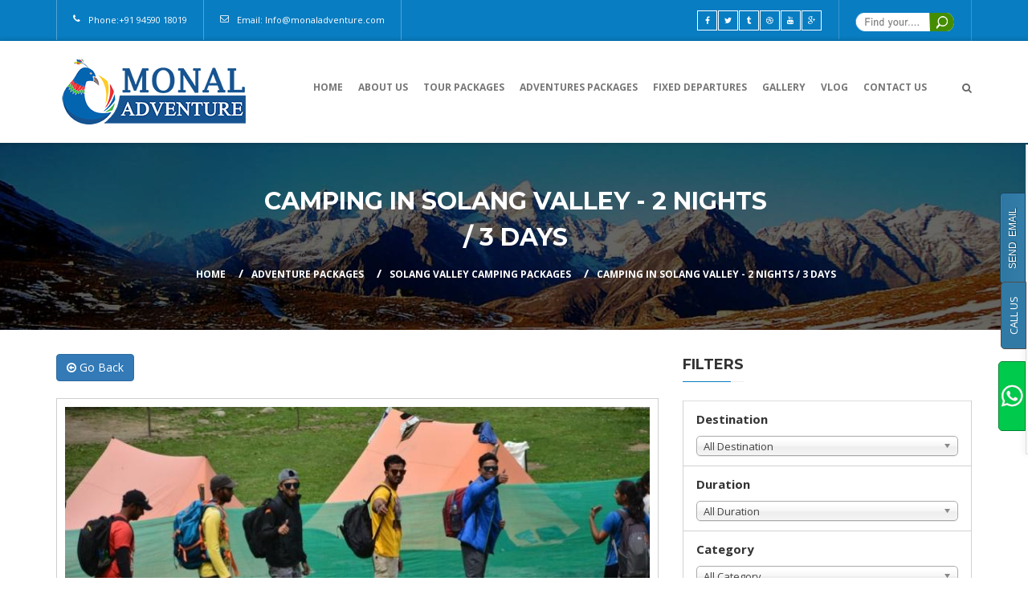

--- FILE ---
content_type: text/html; charset=UTF-8
request_url: https://www.monaladventure.com/packages/Camping-in-Solang-Valley---2-Nights---3-Days/4
body_size: 19596
content:
<!DOCTYPE html>
<html lang="en">
  <head>
    <meta charset="utf-8">
    <meta http-equiv="X-UA-Compatible" content="IE=edge">
    <meta name="viewport" content="width=device-width, initial-scale=1">
     <style>
    .ltbtn{
       position: fixed;
    right: -24px;
    float: right;
    transform: rotate(-90deg);
    top: 377px;
    z-index: 8000;
    background-color: #307aa5;
    padding: 6px 17px;
    color: #fff;
    cursor: pointer;
    border-radius: 5px 5px 0px 0px;
    font-size: 13px;
    border: 1px solid #524d4d;
}
.whats{
   position: fixed;
    right: 3px;
    float: right;
    top: 450px;
    z-index: 8000;
    background-color: #00c94c;
    padding: 0;
    color: #fff;
    cursor: pointer;
    border-radius: 5px 0 0 5px;
    font-size: 13px;
    border: 1px solid #038433;
    margin: 0;
    overflow: hidden;
}
.loader {
    border: 16px solid #f3f3f3; /* Light grey */
     border-top: 16px solid #087DC2;
 border-bottom: 16px solid #087DC2;
    border-radius: 50%;
    width: 120px;
    height: 120px;
    animation: spin 2s linear infinite;
}

@keyframes spin {
    0% { transform: rotate(0deg); }
    100% { transform: rotate(360deg); }
}
.demo1 li{
            list-style-type:none;
          }
          .sy-controls li{
            list-style-type:none;
              
          }
</style>
    <title>Camping In Solang Valley -Monal Adventure</title>
        <meta name="keywords" content="Camping in Solang Valley, Solang Valley Camping, Camping, Manali Camping Cost, Solang Valley, Monal Adventure, Camping In Low Cost,BAdventure Valley Camp, Manali Camps, Base Camp Solang Valley,">
      <meta name="description" content="Camping in Solang  Valley is a beautiful Camp in Solang Valley near Manali, in this camp you will enjoy majestic view of  snow-capped mountain peaks. Solang Valley Camp is famous for Trekking, Mountaineering, Paragliding, Skiing, Camping and many other adventure sports ">
     <base href="https://www.monaladventure.com/" />
    <!-- Css Folder -->
    <link rel="stylesheet" href="dist/lightgallery.css">
    <base href="https://www.monaladventure.com/" />
<link href="css/bootstrap.css" rel="stylesheet">
    <link href="css/font-awesome.css" rel="stylesheet">
    <link href="style.css?ver=7.3" rel="stylesheet">
    <link rel="apple-touch-icon" sizes="57x57" href="favicon/apple-icon-57x57.png">
<link rel="apple-touch-icon" sizes="60x60" href="favicon/apple-icon-60x60.png">
<link rel="apple-touch-icon" sizes="72x72" href="favicon/apple-icon-72x72.png">
<link rel="apple-touch-icon" sizes="76x76" href="favicon/apple-icon-76x76.png">
<link rel="apple-touch-icon" sizes="114x114" href="favicon/apple-icon-114x114.png">
<link rel="apple-touch-icon" sizes="120x120" href="favicon/apple-icon-120x120.png">
<link rel="apple-touch-icon" sizes="144x144" href="favicon/apple-icon-144x144.png">
<link rel="apple-touch-icon" sizes="152x152" href="favicon/apple-icon-152x152.png">
<link rel="apple-touch-icon" sizes="180x180" href="favicon/apple-icon-180x180.png">
<link rel="icon" type="image/png" sizes="192x192"  href="favicon/android-icon-192x192.png">
<link rel="icon" type="image/png" sizes="32x32" href="favicon/favicon-32x32.png">
<link rel="icon" type="image/png" sizes="96x96" href="favicon/favicon-96x96.png">
<link rel="icon" type="image/png" sizes="16x16" href="favicon/favicon-16x16.png">
<link rel="manifest" href="/manifest.json">
<meta name="msapplication-TileColor" content="#ffffff">
<meta name="msapplication-TileImage" content="/ms-icon-144x144.png">
<meta name="theme-color" content="#ffffff">
<meta name="viewport" content="width=device-width, user-scalable=no">
<script async src="//pagead2.googlesyndication.com/pagead/js/adsbygoogle.js"></script>
<script>
  (adsbygoogle = window.adsbygoogle || []).push({
    google_ad_client: "ca-pub-2279457061209996",
    enable_page_level_ads: true
  });
</script>
<style>
.error_bdr{border:1px solid red !important;}
    .ltbtn{
       position: fixed;
    right: -24px;
    float: right;
    transform: rotate(-90deg);
    top: 377px;
    z-index: 8000;
    background-color: #307aa5;
    padding: 6px 17px;
    color: #fff;
    cursor: pointer;
    border-radius: 5px 5px 0px 0px;
    font-size: 13px;
    border: 1px solid #524d4d;
}
.whats{
   position: fixed;
    right: 3px;
    float: right;
    top: 450px;
    z-index: 8000;
    background-color: #00c94c;
    padding: 0;
    color: #fff;
    cursor: pointer;
    border-radius: 5px 0 0 5px;
    font-size: 13px;
    border: 1px solid #038433;
    margin: 0;
    overflow: hidden;
}

		/* floating box style */
.floating-form {
    min-width: 325px;
    padding: 30px 30px 10px 30px;
    font: 13px Arial, Helvetica, sans-serif;
    background: #F9F9F9;
    border: 1px solid #ddd;
    right: 20px;
    position: fixed;
    box-shadow: -2px -0px 8px rgba(43, 33, 33, 0.06);
    -moz-box-shadow: -2px -0px 8px rgba(43, 33, 33, 0.06);
    -webkit-box-shadow:  -2px -0px 8px rgba(43, 33, 33, 0.06);
	z-index:999;
top:25%;
	}
.contact-opener {
    position: absolute;
    left: -23%;
    transform: rotate(-90deg);
    top: 100px;
    background-color: #216288;
    padding: 9px;
    color: #fff;
	text-shadow: 1px 1px 1px rgba(0, 0, 0, 0.43);
    cursor: pointer;
    border-radius: 5px 5px 0px 0px;
    -webkit-border-radius: 5px 5px 0px 0px;
    -moz-border-radius: 5px 5px 0px 0px;
    box-shadow: -2px -0px 8px rgba(43, 33, 33, 0.06);
    -moz-box-shadow: -2px -0px 8px rgba(43, 33, 33, 0.06);
    -webkit-box-shadow:  -2px -0px 8px rgba(43, 33, 33, 0.06);

}
.floating-form-heading{
    font-weight: bold;
    font-style: italic;
    border-bottom: 2px solid #ddd;
    margin-bottom: 10px;
    font-size: 15px;
    padding-bottom: 3px;
}
.floating-form label{
    display: block;
    margin: 0px 0px 15px 0px;
}
.floating-form label > span{
    width: 70px;
    font-weight: bold;
    float: left;
    padding-top: 8px;
    padding-right: 5px;
}
.floating-form span.required{
    color:red;
}
.floating-form .tel-number-field{
    width: 40px;
    text-align: center;
}
.floating-form  .long{
    width: 120px;
}
.floating-form input.input-field{
    width: 68%;
   
}

.floating-form input.input-field,
.floating-form .tel-number-field,
.floating-form .textarea-field,
 .floating-form .select-field{
    -webkit-transition: all 0.30s ease-in-out;
    -moz-transition: all 0.30s ease-in-out;
    -ms-transition: all 0.30s ease-in-out;
    -o-transition: all 0.30s ease-in-out; 
    box-sizing: border-box;
    -webkit-box-sizing: border-box;
    -moz-box-sizing: border-box;
    border: 1px solid #C2C2C2;
    box-shadow: 1px 1px 4px #EBEBEB;
    -moz-box-shadow: 1px 1px 4px #EBEBEB;
    -webkit-box-shadow: 1px 1px 4px #EBEBEB;
    border-radius: 3px;
    -webkit-border-radius: 3px;
    -moz-border-radius: 3px;
    padding: 7px;
    outline: none;
}
.floating-form .input-field:focus,
.floating-form .tel-number-field:focus,
.floating-form .textarea-field:focus,  
.floating-form .select-field:focus{
    border: 1px solid #0C0;
}
.floating-form .textarea-field{
    height:100px;
    width: 68%;
}
.floating-form input[type="button"],
.floating-form input[type="submit"], .contact-opener {
    -moz-box-shadow: inset 0px 1px 0px 0px #3985B1;
    -webkit-box-shadow: inset 0px 1px 0px 0px #3985B1;
    box-shadow: inset 0px 1px 0px 0px #3985B1;
    background-color: #216288;
    border: 1px solid #17445E;
    display: inline-block;
    cursor: pointer;
    color: #FFFFFF;
    padding: 8px 18px;
    text-decoration: none;
    font: 12px Arial, Helvetica, sans-serif;
}
.floating-form input[type="button"]:hover,
.floating-form input[type="submit"]:hover, .contact-opener {
    background: linear-gradient(to bottom, #2D77A2 5%, #337DA8 100%);
    background-color: #28739E;
}
.floating-form .success{
	background: #D8FFC0;
	padding: 5px 10px 5px 10px;
	margin: 0px 0px 5px 0px;
	border: none;
	font-weight: bold;
	color: #2E6800;
	border-left: 3px solid #2E6800;
}
.floating-form .error {
	background: #FFE8E8;
	padding: 5px 10px 5px 10px;
	margin: 0px 0px 5px 0px;
	border: none;
	font-weight: bold;
	color: #FF0000;
	border-left: 3px solid #FF0000;
}
    .bx-viewport{
        overflow:hidden !important;
    }
    .bx-controls{
        display:none;
    }
   #mobModal{outline:none;float:left;top:0;width:100%;height: 500px;background:#FFF;position:fixed;z-index: 9999;display: none;padding: 30px}
</style>
<div id="mobModal">
  <a class="close" data-dismiss="modal"  onclick="toggleSearchModal()"  aria-label="Close"><span aria-hidden="true">&times;</span></a>
  <div class="kd-login-title">
     <h2>Search Package</h2>
  </div>
  <form>
     <p><i class="fa fa-search"></i> <input autocomplete="off" type="text" id="get_data"  autofocus="on" onkeyup="searchPackage(this.value)" placeholder="Enter Your Keyword" class="form-control" style="width:90%">
     <div class="se">
        <ul class="use_id">
        </ul>
     </div>
     </p>
     <p><button onclick="searchNow()" type="button" id="search_id" class="btn btn-success" style="width:100%">Search</button>
     <h6 id="pleas"></h6>
     </p>
  </form>
</div>
    
  </head>
  <body>
  <div id="form_loader_id" style="display:none;">
  <div style="text-align:center; z-index:500; opacity: 0.7;  filter: alpha(opacity=30); background:#000; height:1000px; width:100%; position:fixed; top:0px;">
   </div>
  <div style="color:#F7EE0E !important; position:fixed; z-index:999; width:100%; left:45%; top:50%;">

   <div class="loader"></div>
    <span style="color:#F1E320 !important;">Sending Enquiry...</span>
  </div>
  </div> 
     <link rel="stylesheet" href="dist/slicknav.css">
<header id="mainheader">
      <!--// Top Baar //-->
      <div class="kd-topbar">
        <div class="container">
          <div class="row">
            <div class="col-md-7">
              <ul class="kd-topinfo">
                <li>
                  <i class="fa fa-phone"></i> Phone:+91 94590 18019
                </li>
                <li>
                  <i class="fa fa-envelope-o"></i> <a href="#">Email: Info@monaladventure.com</a>
                </li>
              </ul>
            </div>
            <div class="col-md-5">
              <ul class="kd-userinfo">
                <li>
                  <div class="kd-social-network">
                    <ul>
                      <li><a target="_blank" href="https://www.facebook.com/MonalAdventure/"><i class="fa fa-facebook"></i></a></li>
                      <li><a target="_blank" href="https://twitter.com/MonalAdventure/"><i class="fa fa-twitter"></i></a></li>
                      <li><a href="#"><i class="fa fa-tumblr"></i></a></li>
                      <li><a href="#"><i class="fa fa-dribbble"></i></a></li>
                      <li><a href="#"><i class="fa fa-youtube"></i></a></li>
                      <li><a href="#"><i class="fa fa-google-plus"></i></a></li
                      <li style="margin:0"><button  class="visible-xs pull-right" type="button" onclick="toggleSearchModal()" style="background: none;padding: 0 0 0 13px;"><img src="img/search.png"></button></li>
                    </ul>
                  </div>
                </li>
                 <li class="hidden-xs"> <a href="#" class="kd-searchbtn" data-toggle="modal" data-target="#searchmodalbox"><img src="img/search.png"></a></li>
              </ul>
            </div>
          </div>
        </div>
      </div>
      <!--// Top Baar //-->

      <!--// Header Baar //-->
      <div class="kd-headbar">
        <div class="container">
          <div class="row">
            <div class="col-md-3"><a href="index.php" class="logo"><img src="images/logo.png" alt="Monal Adventure"></a></div>
            <div class="col-md-9">
                <div class="hidden-xs">
   <nav class="navbar navbar-default navigation">
      <div class="navbar-header">
         <button type="button" class="navbar-toggle collapsed" data-toggle="collapse" data-target="#navbar-collapse-1">
         <span class="icon-bar"></span>
         <span class="icon-bar"></span>
         <span class="icon-bar"></span>
         </button>
      </div>
      <div class="collapse navbar-collapse" id="navbar-collapse-1">
         <ul class="nav navbar-nav">
            <li><a href="index.php">Home</a></li>
            <li><a href="about-us.php">About Us</a></li>
            
            <li>
               <a href="#">Tour Packages</a>
               <ul class="sub-dropdown">
                                    <li>
                     <a href="packages-list?destination=13&destination_name=Adventure-packages&menu=tp_menu">Adventure packages</a>
                                          <ul class="sub-dropdown">
                                                <li><a href="packages-list?destination=13&destination_name=Adventure-packages&category=21&category_name=Ladakh-Motorbike-Trip&menu=tp_menu" style="line-height:20px !important;">Ladakh Motorbike Trip</a></li>
                                             </ul>
                                       </li>
                                 </ul>
            </li>
            
            <li>
               <a href="#">Adventures Packages</a>
               <ul class="sub-dropdown">
                                    <li><a href="packages-list?category=16&category_name=Solang-Valley-Camping-Packages&menu=ap_menu">Solang Valley Camping Packages</a>
                  </li>
                                    <li><a href="packages-list?category=17&category_name=Trekking-Package&menu=ap_menu">Trekking Package</a>
                  </li>
                                    <li><a href="packages-list?category=19&category_name=Day-Hike-Manali--&menu=ap_menu">Day Hike Manali  </a>
                  </li>
                                    <li><a href="packages-list?category=20&category_name=Climbing-Expedition&menu=ap_menu">Climbing Expedition</a>
                  </li>
                                    <li><a href="packages-list?category=21&category_name=Ladakh-Motorbike-Trip&menu=ap_menu">Ladakh Motorbike Trip</a>
                  </li>
                                    <li><a href="packages-list?category=22&category_name=Cycling-Expedition-&menu=ap_menu">Cycling Expedition </a>
                  </li>
                                    <li><a href="packages-list?category=25&category_name=Paragliding&menu=ap_menu">Paragliding</a>
                  </li>
                                 </ul>
            </li>
            
            <li>
               <a href="#">Fixed Departures</a>
               <ul class="sub-dropdown">
                                    <li><a href="packages/Beas-Kund-Trek-Manali/2">Beas Kund Trek Manali</a>
                  </li>
                                    <li><a href="packages/Bhrigu-Lake-Trek/21">Bhrigu Lake Trek</a>
                  </li>
                                    <li><a href="packages/Hampta-Pass-Trek/22">Hampta Pass Trek</a>
                  </li>
                                    <li><a href="packages/Chandratal-Trek-with-Hampta-Pass/23">Chandratal Trek with Hampta Pass</a>
                  </li>
                                    <li><a href="packages/Chandra-khani-Pass--Trek-by-Malana-village/45">Chandra khani Pass  Trek by Malana village</a>
                  </li>
                                    <li><a href="packages/Patalsu-Peak-Winter-Trek/75">Patalsu Peak Winter Trek</a>
                  </li>
                                 </ul>
            </li>
            
            
            <li>
               <a href="#">Gallery</a>
               <ul class="sub-dropdown">
                  <li><a href="gallery-list.php">Photo Gallery</a></li>
                  <li><a href="video-gallery.php">Video Gallery</a></li>
               </ul>
            </li>
            <li><a href="vlog">Vlog</a></li>
            <li><a href="contact-us.php">Contact us</a></li>
         </ul>
      </div>
   </nav>
</div>
<div class="kd-search hidden-xs">
      <a href="#" class="kd-searchbtn" data-toggle="modal" data-target="#searchmodalbox"><i class="fa fa-search"></i></a>
      <div class="modal fade kd-loginbox" id="searchmodalbox" tabindex="-1" role="dialog" aria-labelledby="myModalLabel" aria-hidden="true">
         <div class="modal-dialog">
            <div class="modal-content">
               <div class="modal-body">
                  <a href="#" class="close" data-dismiss="modal" aria-label="Close"><span aria-hidden="true">&times;</span></a>
                  <div class="kd-login-title">
                     <h2>Search Package</h2>
                  </div>
                  <form>
                     <p><i class="fa fa-search"></i> <input autocomplete="off" type="text" id="get_data"  autofocus="on" onkeyup="searchPackage(this.value)" placeholder="Enter Your Keyword">
                     <div class="se">
                        <ul class="use_id">
                        </ul>
                     </div>
                     </p>
                     <p class="text-center" id="ld_id" style="display:none"><img src="img/loader.gif"></p>  
                     <p><button onclick="searchNow()" type="button" id="search_id" class="btn btn-success" style="width:100%">Search</button>
                     <h6 id="pleas"></h6>
                     </p>
                  </form>
               </div>
            </div>
         </div>
      </div>
   </div>
</div>
<div class="visible-xs">
   <ul id="menu" class="mob_menu" style="display:none;">
      <li><a href="index.php">Home</a></li>
      <li><a href="about-us.php">About Us</a></li>
      <li>
         <a href="#">Tour Packages</a>
         <ul>
                        <li>
               <a href="packages-list?destination=<br />
<b>Notice</b>:  Undefined variable: fetch_destinatiosearchPackagen in <b>/home/u785251537/domains/monaladventure.com/public_html/includes/menu.php</b> on line <b>123</b><br />
&destination_name=Adventure-packages&menu=tp_menu">Adventure packages</a>
                              <ul>
                                    <li><a href="packages-list?destination=13&destination_name=Adventure-packages&category=21&category_name=Ladakh-Motorbike-Trip&menu=tp_menu" style="line-height:20px !important;">Ladakh Motorbike Trip</a></li>
                                 </ul>
                           </li>
                     </ul>
      </li>
      <li>
         <a href="#">Adventures Packages</a>
         <ul>
                        <li><a href="packages-list?category=16&category_name=Solang-Valley-Camping-Packages">Solang Valley Camping Packages</a>
            </li>
                        <li><a href="packages-list?category=17&category_name=Trekking-Package">Trekking Package</a>
            </li>
                        <li><a href="packages-list?category=19&category_name=Day-Hike-Manali--">Day Hike Manali  </a>
            </li>
                        <li><a href="packages-list?category=20&category_name=Climbing-Expedition">Climbing Expedition</a>
            </li>
                        <li><a href="packages-list?category=21&category_name=Ladakh-Motorbike-Trip">Ladakh Motorbike Trip</a>
            </li>
                        <li><a href="packages-list?category=22&category_name=Cycling-Expedition-">Cycling Expedition </a>
            </li>
                        <li><a href="packages-list?category=25&category_name=Paragliding">Paragliding</a>
            </li>
                     </ul>
      </li>
      <li>
         <a href="#">Fixed Departures</a>
         <ul>
                        <li><a href="packages/Beas-Kund-Trek-Manali/2">Beas Kund Trek Manali</a>
            </li>
                        <li><a href="packages/Bhrigu-Lake-Trek/21">Bhrigu Lake Trek</a>
            </li>
                        <li><a href="packages/Hampta-Pass-Trek/22">Hampta Pass Trek</a>
            </li>
                        <li><a href="packages/Chandratal-Trek-with-Hampta-Pass/23">Chandratal Trek with Hampta Pass</a>
            </li>
                        <li><a href="packages/Chandra-khani-Pass--Trek-by-Malana-village/45">Chandra khani Pass  Trek by Malana village</a>
            </li>
                        <li><a href="packages/Patalsu-Peak-Winter-Trek/75">Patalsu Peak Winter Trek</a>
            </li>
                     </ul>
      </li>
      <li>
         <a href="#">Gallery</a>
         <ul >
            <li><a href="gallery-list.php">Photo Gallery</a></li>
            <li><a href="video-gallery.php">Video Gallery</a></li>
         </ul>
      </li>
      <li><a href="vlog">Vlog</a></li>
      <li><a href="contact-us.php">Contact us</a></li>
   </ul>
</div>
                  <!-- Modal -->
                  
            </div>
          </div>
        </div>
      </div>
      <!--// Header Baar //-->

    </header>
    
    <!-- contact form start -->
<div class="floating-form" id="contact_form" style="display:none;">
<div class="contact-opener">SEND &nbsp;EMAIL</div>
    <div class="floating-form-heading">Please Contact Us</div>
    <div id="contact_results"></div>
    <div id="contact_body">
    <form name="quick_contact" method="post" action="http://monaladventure.com/quick_contact.php">
    <input type="text" style="visibility:hidden; display:none;" name="thread">
    <input type="hidden" name="form_time" value="1768673436">
        <label><span>Name <span class="required">*</span></span>
            <input type="text" name="name" id="name" required class="input-field">
        </label>
        <label><span>Email <span class="required">*</span></span>
            <input type="email" name="email" required class="input-field">
        </label>
        <label><span>Phone <span class="required">*</span></span>
            <input type="text" name="phone2" maxlength="15" required class="input-field">
        </label>        
            <label for="message"><span>Message <span class="required">*</span></span>
            <textarea name="message" id="message" class="textarea-field" required></textarea>
        </label>
        <label>
            <span>&nbsp;</span><input type="submit" id="submit_btn" value="Submit" name="quick_contact">
        </label>
     </form>
    </div>

</div>
<a href="tel:+91-9459018019" class="ltbtn">CALL US</a>
<a href="https://wa.me/919459018019" target="_blank" class="whats"><img src="img/wt.png" alt="whatsapp Icon"></a>
    <!--// Sub Header //-->
    <div class="kd-subheader">
      <div class="container">
        <div class="row">
          <div class="col-md-12">

            <div class="subheader-info">
              <h1>Camping in Solang Valley - 2 Nights / 3 Days</h1>
            </div>
            <div class="kd-breadcrumb">
              <ul>
                <li><a href="index.php">Home</a></li>
                <li><a>Adventure packages</a></li>
                <li><a href="#">Solang Valley Camping Packages</a></li>
                <li><a>Camping in Solang Valley - 2 Nights / 3 Days</a></li>
              </ul>
            </div>

          </div>
        </div>
      </div>
    </div>
    <!--// Sub Header //-->

    <!--// Content //-->
    <div class="kd-content">

      <!--// Page Section //-->
      <section class="kd-pagesection" style=" padding: 0px 0px 0px 0px; background: #ffffff; ">
        <div class="container">
          <div class="row">

              <!--// Package Detail //-->
              <div class="col-md-8">
                <div class="kd-package-detail">
                  
                  <button class="btn btn-primary" type="button" onClick="history.back()"><i class="fa fa-arrow-circle-o-left"></i> Go Back</button>
                  <br><br>
                                     <figure class="detail-thumb" style="overflow:hidden !important; max-height:500px;">
                 
                  <ul id="demo1">
                                          <li><a href="#slide1"><img src="travel_soft/content_img/2102507650.jpg" alt="Solang Valley Camping Packages - Monal Adventure Tour and travels"></a></li>
                                            <li><a href="#slide2"><img src="travel_soft/content_img/369581744.CYMERA_20170627_144749.jpg"  alt="Tour and Travel in Adventure packages"></a></li>
                                           <li><a href="#slide3"><img src="travel_soft/content_img/560022560.CYMERA_20170627_151634.jpg" alt="Camping in Solang Valley - 2 Nights / 3 Days"></a></li>
                                          <li><a href="#slide3"><img src="travel_soft/content_img/100511199.CYMERA_20170627_144650.jpg" alt="Best Solang Valley Camping Packages Tour and travel operator in Adventure packages"></a></li>
                                        </ul>
                 </figure>
                                                 <h2>Camping in Solang Valley - 2 Nights / 3 Days</h2>
                  <div class="kd-pkg-info">
                    <ul>
                                          <li><i class="fa fa-tags"></i> <strong>Category :</strong> Adventure packages</li>
                                            <li><i class="fa fa-map-marker"></i> <strong>Destination Covered :</strong> Solang valley </li>
                                              <li><i class="fa fa-clock-o "></i> <strong>Total Duration :</strong> 2 Nights / 3 Days</li>
                                <li><i class="fa fa-angle-double-up"></i> <strong>Maximum Altitude :</strong> 8,400 ft.</li>
            <li><i class="fa fa-tachometer"></i> <strong>Grade :</strong> Easy</li>
            <li><i class="fa fa-sun-o"></i> <strong>Best Season :</strong> April-june</li>
            <li><i class="fa fa-hotel"></i> <strong>Accomodation :</strong> Tent</li>
            <li><i class="fa fa-cutlery"></i> <strong>Meal Plan:</strong> API</li>
                                  <li><i class="fa fa-inr"></i> <strong>Rate:</strong> 2100/-</li>
                    </ul>
                    <a style="cursor:pointer;" data-toggle="modal" data-target="#registerModalbox" class="kd-booking-btn thbg-color"><i class="fa fa-envelope"></i> Send Enquiry</a>           <br>
                    <br>
                    <br>         

<!-- Modal -->
<div class="modal fade kd-loginbox" id="registerModalbox" tabindex="-1" role="dialog" aria-labelledby="myModalLabel" aria-hidden="true">
                    <div class="modal-dialog">
                      <div class="modal-content">
                        <div class="modal-body">
                          <a href="#" class="close" data-dismiss="modal" aria-label="Close"><span aria-hidden="true">&times;</span></a>
                          <div class="kd-login-title">

                          </div>
                          <div class="kd-login-sepratore"><span>Package Enquiry</span></div>
              
                          <form name="package_enquiry" method="post" action="package" onSubmit="return validform()">
                            <input type="hidden" name="package_id" value="Camping in Solang Valley - 2 Nights / 3 Days">
                            <input type="hidden" name="time" value="1768673436">
                            <input type="text" name="thread" style="visibility:hidden; display:none;">
                            <div role="alert" id="form_warning_id" class="alert error-message alert-dismissible fade in" style="display:none;">
                  <button aria-label="Close" data-dismiss="alert" class="close" type="button"><span aria-hidden="true">×</span></button>
                  Please fill name, contact no. and message!
                </div>
                             <p><i class="fa fa-user"></i> <input required id="form_name_id" type="text" placeholder="Enter Name" name="name"></p>
                            <p><i class="fa fa-envelope-o"></i> <input required id="form_email_id" type="text" name="email_id" placeholder="Email Address"></p>
                            <p><i class="fa fa-phone"></i> <input required id="form_phone_id" type="text" name="phone_no" placeholder="Your Phone no."></p>
                            <textarea required name="message" id="form_message_id" style="width:100%; height:100px;" placeholder="Your Message"></textarea>
                            <p style="font-size:12px; color:red !important;"><strong>Max. 1000 characters</strong></p>
                            <button style="margin-top:5px; margin-bottom:15px;" name="get_send_enquiry" type="submit" class="btn btn-info form-control"><i class="fa fa-send"></i> Send Enquiry</button> 
                          </form>
  <script>
      function show_form_loader(){ 
      $("#registerModalbox").modal("hide");
      $("#form_loader_id").show();
      
    }
    </script>
                        </div>
                      </div>
                    </div>
                  </div>
                  
                                    <!-- Modal -->
<div class = "modal fade" id = "succuss_modal_id" tabindex = "-1" role = "dialog" 
   aria-labelledby = "myModalLabel" aria-hidden = "true">
   
   <div class = "modal-dialog">
      <div class = "modal-content">
         
         <div class = "modal-header">
            <button type = "button" class = "close" data-dismiss = "modal" aria-hidden = "true">
                  &times;
            </button>
            
            <h4 class = "modal-title" id = "myModalLabel">
               Thank you for contacting us.
            </h4>
         </div>
         
         <div class = "modal-body" style="text-align:center;">
          <i class="fa fa-check-circle-o" style="font-size:40px; color:green;"></i><br>
            We have received your enquiry and will respond to you within 24 hours.  For urgent enquiries please call us on one of the telephone numbers.
         </div>
         
         <div class = "modal-footer">
            <button type = "button" class = "btn btn-default" data-dismiss = "modal">
               Close
            </button>
            
            
         </div>
         
      </div><!-- /.modal-content -->
   </div><!-- /.modal-dialog -->
  
</div><!-- /.modal -->
                  </div>
                  <h3>Overview</h3>
                Monal Adventure camp located at Solang Valley a splendid valley between Manali and Rohtang pass, offers the view of a glacier and snow-capped mountain peaks. 13 km from Manali, Solang Valley is famous for: Trekking, Mountaineering, Paragliding, Skiing, Camping, Rafting, and many other adventure sports                 <br><br>
                <div class="kd-tab kd-horizontal-tab">
                  <!-- Nav tabs -->
                  <ul class="nav nav-tabs" role="tablist">
                    <li role="presentation" class="active"><a href="#itinerary" aria-controls="home" role="tab" data-toggle="tab">Itinerary</a></li>
                                             <li role="presentation"><a href="#tabs1" aria-controls="messages" role="tab" data-toggle="tab">How To Reach </a></li>
                                    <li role="presentation"><a href="#reviewid" role="tab" data-toggle="tab">Reviews</a></li>
            <li role="presentation"><a href="#galleryID" role="tab" data-toggle="tab">Gallery</a></li>
                  </ul>

                  <!-- Tab panes -->
                  <div class="tab-content">
                    
                    <div role="tabpanel" class="tab-pane active" id="itinerary">
                                                  
                            <p><strong>Day 1: Arrival at Solang Valley (8,400 Fts.)</strong></p>

<p>Arrival at Solang and allotment of tents is done so that you can relax and freshen up. This will be followed by an acclimatization walk as it is vital to acclimatize the body to the altitude&nbsp;After lunch&nbsp;&nbsp;go to Waterfall Trek To Anjani Mahadev 2 Hours Trek then Back To Camp site dinner and over night stay in Canp.</p>

<p><strong>Lunch+ Dinner&nbsp;</strong><br />
&nbsp;</p>

<p><strong>Day 02:- Rock Climbing, Rappelling &amp; River crossing-</strong></p>

<p><strong>Ã¢â¬â¹</strong>This is the day is all about Adventure activities. After Breakfast will go for rock climbing and rappelling than back to campsite for hot lunch followed by river crossing.</p>

<p><strong><u>Natural or free climbing</u></strong>: When climber climb&rsquo;s a rock without the help of any required equipment using natural hold called natural rock climbing</p>

<p><strong><u>Rappelling:</u></strong>&nbsp;When the rock face is difficult to climb down due to steepness, wetness or some other reason, rappelling is the best way to climb down. rappelling or abseiling or roping down as it is most commonly called , is a quick method of descending over a steep face of rock , snow or ice by sliding down a fix single or double rope anchored on top.</p>

<p><strong><u>River crossing (</u></strong>Tyrolean traverse technique)&nbsp;<br />
While trekking in mountain, one have to cross several streams, to cross these streams one should have good knowledge that how to cross the mountain stream? Crossing these streams / rivers with technique and full safety called river crossing. After dinner camp fire. Overnight in camp</p>

<p><strong>Breakfast+Lunch+ Dinner&nbsp;</strong><br />
&nbsp;</p>

<p><strong>Day 3: Departure after breakfast-</strong></p>

<p><span style="font-size:13px">After breakfast,depature from Solang Valley&nbsp;</span></p>

<p><em><u>Tour ends with sweet memories with<strong>&ldquo;Himalayan Monal Adventure&rdquo;</strong></u></em></p>

<p><strong><span style="font-size:13px">Breakfast</span></strong></p>

<p><strong>Inclusions:-</strong></p>

<ol>
	<li>
	<p>Accommodation in Alpine tents on sharing basis.</p>
	</li>
	<li>
	<p>All 3 meals 2 brkfst 2 lunch 2 dinner with tea &amp; snacks and eveningÃ¢â¬â¹ soup Hot, hygienic meals served via buffet system and on order.</p>
	</li>
	<li>
	<p>Waterfall Trek (Nature Trek)</p>
	</li>
	<li>
	<p>Rock Climbing,</p>
	</li>
	<li>
	<p>Rappelling,</p>
	</li>
	<li>
	<p>River Crossing.</p>
	</li>
	<li>
	<p>group task&nbsp;</p>
	</li>
	<li>
	<p>Ground activities&nbsp;Badminton, Volleyball,&nbsp;carrom board, foot ball etc</p>
	</li>
	<li>
	<p>Insulation mats and Sleeping Bag for Adventure style camping</p>
	</li>
	<li>
	<p>Ã¢â¬â¹Fully equipped medical kit available.</p>
	</li>
	<li>
	<p>All adventure activities &amp; games are conducted under the professional instructors.</p>
	</li>
	<li>
	<p>Bonfire</p>
	</li>
	<li>
	<p>Dj system (Bluetooth Connectable)</p>
	</li>
	<li>
	<p>Presently applicable taxes</p>
	</li>
</ol>

<p><strong>Exclusions :-</strong></p>

<ol>
	<li>
	<p>Alcoholic beverages (we do not provide any)</p>
	</li>
	<li>
	<p>Any transport/transfers</p>
	</li>
	<li>
	<p>Single Tent Supplement</p>
	</li>
	<li>
	<p>Any other item not mentioned in package inclusions</p>
	</li>
</ol>
                                                    </div>
                                        <div role="tabpanel" class="tab-pane" id="tabs1">
                      <p>Solang village, Manali 175131 kullu, Himachal Pardesh India.: Solang valley Located at a distance of 13 kms from Manali,&nbsp;</p>

<p><strong>How to Reach (Manali) Solang valley:&nbsp;</strong></p>

<p><strong>By Road</strong>&nbsp;:</p>

<p>Road connectivity is too good.Those who want to go by road, they need to take Delhi- Chandigarh-Manali Highway to reach Solang valley.</p>

<p><strong>By Air</strong>:</p>

<p>Bhuntar Airport is the closest airport which is about 61 km away from the Solang Valley&nbsp;</p>

<p>.<strong>By Train:</strong>&nbsp;</p>

<p>Joginder Nagar Railway Station is the nearest railway station which is about 160 km away from the Solang Valley.</p>

<p><strong>By Bus:</strong>&nbsp;</p>

<p>Bus services of Himachal Pradesh Road Transport Corporation are easily available from Kullu and Manali&nbsp;&nbsp;connecting with the nearest cities.</p>
                    </div>
                    <div role="tabpanel" class="tab-pane" id="reviewid">
                                <div id="wpac-review"></div>
                <script type="text/javascript">
                wpac_init = window.wpac_init || [];
                wpac_init.push({widget: 'Review', id: 22055});
                (function() {
                    if ('WIDGETPACK_LOADED' in window) return;
                    WIDGETPACK_LOADED = true;
                    var mc = document.createElement('script');
                    mc.type = 'text/javascript';
                    mc.async = true;
                    mc.src = 'https://embed.widgetpack.com/widget.js';
                    var s = document.getElementsByTagName('script')[0]; s.parentNode.insertBefore(mc, s.nextSibling);
                })();
                </script>
                <a href="https://widgetpack.com" class="wpac-cr">Reviews System WIDGET PACK</a>                                
          </div>
                    
                    <div role="tabpanel" class="tab-pane " id="galleryID">
                        <div id="lightgallery" class="gally_img">
                         </div>
                                
                    </div>
                </div>
              </div>
              
              
                                                               
                  <!--// User Tag //-->
                  <div class="kd-user-tag">
                    <div class="row">
                      <div class="col-md-3"><strong>Share With :</strong> </div>
                      <div class="col-md-4">
                        <div class="kd-social-network">
                          <ul>
                              <li>
                           <span class='st_sharethis_large' title='ShareThis'></span>
<span class='st_facebook_large' title='Facebook'></span>
<span class='st_twitter_large' title='Tweet'></span>
<span class='st_pinterest_large' title='Pinterest'></span>
<span class='st_email_large' title='Email'></span>
</li>
                          </ul>
                        </div>
                      </div>
                    </div>
                  </div>
                  <!--// User Tag //-->
                 
                  <div class="kd-related-post kd-package-post">
                    <div class="kd-section-title"> <h2>Other packages</h2> </div>
                    <ul class="row">
                                          <li class="col-md-4">
                        <figure><a href="packages/Hampta-Pass-Trek/22"><img style="width:300px; height:200px;" src="travel_soft/font_img/1572617939.jpg" alt=""></a>
                          <figcaption><a href="packages/Hampta-Pass-Trek/22">Hampta Pass Trek</a></figcaption>
                        </figure>
                      </li>
                                            <li class="col-md-4">
                        <figure><a href="packages/Manali-To-Leh-Ladakh-Motorbike-Expedition/11"><img style="width:300px; height:200px;" src="travel_soft/font_img/1561816692.jpg" alt=""></a>
                          <figcaption><a href="packages/Manali-To-Leh-Ladakh-Motorbike-Expedition/11">Manali To Leh Ladakh Motorbike Expedition</a></figcaption>
                        </figure>
                      </li>
                                            <li class="col-md-4">
                        <figure><a href="packages/Chandratal-Trek-with-Hampta-Pass/23"><img style="width:300px; height:200px;" src="travel_soft/font_img/1572617994.jpg" alt=""></a>
                          <figcaption><a href="packages/Chandratal-Trek-with-Hampta-Pass/23">Chandratal Trek with Hampta Pass</a></figcaption>
                        </figure>
                      </li>
                                            
                    </ul>
                  </div>

                </div>
              </div>
              <!--// Package Detail //-->

              <div class="col-md-4">
          <div class="widget widget_search">
                  <div class="kd-widget-title"><h2>Filters</h2></div>
                  <div class="side-by-side clearfix">
					  <div>
           <form name="sidebar_filter" method="post" action="filter-package">
					  
					  <table class="table">
			<tr>
			
            <td>
			<div style="margin-bottom:10px !important;"><strong>Destination</strong></div>
			<select  class="chosen-select"  tabindex="2" name="destination">
            <option value="">All Destination</option>
                                <option  value="13">Adventure packages</option>
                    			</select>
			</td>
			</tr>
			
			<tr>
            <td>
			<div style="margin-bottom:10px !important;"><strong>Duration</strong></div>
			<select  class="chosen-select"  tabindex="2" name="duration">
            <option value="">All Duration</option>
                            <option  value="2">1 full Day</option>
                                <option  value="3">1 Night / 2 Days </option>
                                <option  value="4">2 Nights / 3 Days</option>
                                <option  value="5">3 Nights / 4 Days</option>
                                <option  value="6">4 Nights / 5 Days </option>
                                <option  value="7">5 Nights / 6 days</option>
                                <option  value="8">6 Nights / 7  Days</option>
                                <option  value="9">7 Nights / 8 Days</option>
                                <option  value="10">8 Nights / 9 Days </option>
                                <option  value="11">9 Nights / 10 Days</option>
                                <option  value="12">10 Nights / 11 Days</option>
                                <option  value="13">11 Nights / 12 Days</option>
                                <option  value="14">12 Nights  / 13 Days</option>
                                <option  value="15">13 Nights / 14 Days</option>
                                <option  value="16">14 Nights / 15 Days</option>
                			</select>
			</td>
			</tr>
			<tr>
            <td>
			<div style="margin-bottom:10px !important;"><strong>Category</strong></div>
			<select  class="chosen-select" tabindex="2" name="category">
            <option value="">All Category</option>
                            <option  value="16">Solang Valley Camping Packages</option>
                                <option  value="17">Trekking Package</option>
                                <option  value="19">Day Hike Manali  </option>
                                <option  value="20">Climbing Expedition</option>
                                <option  value="21">Ladakh Motorbike Trip</option>
                                <option  value="22">Cycling Expedition </option>
                                <option  value="25">Paragliding</option>
                                <option  value="26">Skiing in Manali</option>
                                <option  value="28">Summer Adventure Sports Manali</option>
                                <option  value="29">Winter Adventure Sports Manali</option>
                			</select>
			</td>
			</tr>
			<tr>
            <td>
			<div style="margin-bottom:10px !important;"><strong>Price Range</strong></div>
			<input type="checkbox"  value="<10000" name="price_range1" style="width:20px; height:20px;"/><span style="margin-left:20px;"> <strong>&lt; 10000</strong></span><br/>
			<input type="checkbox"  value="10001-25000"  name="price_range2" style="width:20px; height:20px;"/><span style="margin-left:20px;"><strong>10,001 To 25,000</strong></span><br/>
			<input type="checkbox"  value="25001-50000" name="price_range3" style="width:20px; height:20px;"/><span style="margin-left:20px;"><strong>25,001 To 50,000</strong></span><br/>
			<input type="checkbox"  value=">50000" name="price_range4" style="width:20px; height:20px;"/><span style="margin-left:20px;"><strong>&gt; 50,000+</strong></span><br/>
			</td>
			</tr>
			<tr>
			<td><button class="kd-booking-btn thbg-color" type="submit" name="filter">Filter</button></td>
			</tr>
			</table>
		  </form>
        </div>
		<div class="widget widget_search">
            <div class="kd-widget-title"><h2>Requirements</h2></div>
           <form method="post">
			<table class="table">
			<tr>
            <td>
			<div style="margin-bottom:10px !important;">Name</div>
			<input type="text" name="name" class="form-control" required="required" placeholder="Enter Name" />
			</td>
			</tr>
			<tr>
			
            <td>
			<div style="margin-bottom:10px !important;">Email Id</div>
			<input type="email" name="email" required="required" class="form-control" placeholder="Enter Email-ID" />
			</td>
			</tr>
			<tr>
			
            <td>
			<div style="margin-bottom:10px !important;">Mobile</div>
			<input type="number" name="mobile" required="required" class="form-control" placeholder="Enter Mobile No." />
			</td>
			</tr>
			<tr>
			
            <td>
			<div style="margin-bottom:10px !important;">City</div>
			<input type="text" name="city" required="required" class="form-control" placeholder="Enter City" />
			</td>
			</tr>
			<tr>
			
            <td>
			<div style="margin-bottom:10px !important;">Durations</div>
			<select name="duration" class="form-control chosen-select" required    tabindex="2">
            <option value="">Select Duration</option>
            <option>1 Days</option>
            <option>2 Days</option>
			<option>3 Days</option>
			<option>4 Days</option>
			<option>5 Days</option>
			<option>6 Days</option>
			</select>
			</td>
			</tr>
			<tr>
            <td>
			<div style="margin-bottom:10px !important;">Budgets</div>
			<select name="budget"  required class="form-control chosen-select"  tabindex="2">
			<option value="">Select Your Budget</option>
			<option>Less Than 1000</option>
			<option>10001 - 25000</option>
			<option>25001 - 50000</option>
			<option>50000+</option>
			</select>
			</td>
			</tr>
			<tr>
			
            <td>
			<div style="margin-bottom:10px !important;">Message</div>
			<textarea name="message" placeholder="Enter Tour Special Requirements and Preferences" class="form-control"></textarea>
			</td>
			</tr>
			<tr>
			<td><button class="kd-booking-btn thbg-color" name="send-enquiry" type="submit">Send Enquiry</button></td>
			</tr>
			</table>
		  </form>
        </div>
      </div>

  <script src="https://ajax.googleapis.com/ajax/libs/jquery/1.6.4/jquery.min.js"></script>
  <script src="chosen.jquery.js"></script>
  <script >
    var config = {
      '.chosen-select'           : {},
      '.chosen-select-deselect'  : {allow_single_deselect:true},
      '.chosen-select-no-single' : {disable_search_threshold:10},
      '.chosen-select-no-results': {no_results_text:'Oops, nothing found!'},
      '.chosen-select-width'     : {width:"95%"}
    }
    for (var selector in config) {
      $(selector).chosen(config[selector]);
    }
  </script>
                </div>
                
            	  <div class="widget widget_tab">
                  <div class="kd-widget-title"><h2>Fixed Departures</h2></div>
                  <div class="kd-bookingtab">

                    <!-- Nav tabs -->
                    

                    <!-- Tab panes -->
                    <div class="tab-content">
                      <div role="tabpanel" class="tab-pane active" id="home">
                        <div class="widget-blogpost">
                          <ul>
                                                      <li>
                              <div class="kd-post-info">
                                <h6><a href="packages/Beas-Kund-Trek-Manali/2">Beas Kund Trek Manali</a></h6>
                                
                              </div>
                            </li>
                                                        <li>
                              <div class="kd-post-info">
                                <h6><a href="packages/Bhrigu-Lake-Trek/21">Bhrigu Lake Trek</a></h6>
                                
                              </div>
                            </li>
                                                        <li>
                              <div class="kd-post-info">
                                <h6><a href="packages/Hampta-Pass-Trek/22">Hampta Pass Trek</a></h6>
                                
                              </div>
                            </li>
                                                        <li>
                              <div class="kd-post-info">
                                <h6><a href="packages/Chandratal-Trek-with-Hampta-Pass/23">Chandratal Trek with Hampta Pass</a></h6>
                                
                              </div>
                            </li>
                                                        <li>
                              <div class="kd-post-info">
                                <h6><a href="packages/Chandra-khani-Pass--Trek-by-Malana-village/45">Chandra khani Pass  Trek by Malana village</a></h6>
                                
                              </div>
                            </li>
                                                        <li>
                              <div class="kd-post-info">
                                <h6><a href="packages/Patalsu-Peak-Winter-Trek/75">Patalsu Peak Winter Trek</a></h6>
                                
                              </div>
                            </li>
                                                        
                          </ul>
                        </div>
                      </div>
                      <div role="tabpanel" class="tab-pane" id="profile">
                        
                      </div>
                    </div>
                  </div>
                </div>

 	                            </div>
          </div>
        </div>
      </section>
      <!--// Page Section //-->
      
    </div>
    <!--// Content //-->

    <!--// Footer //-->
     <footer id="footer-widget">
      <div class="container">
        <div class="row">
          
          <div class="widget col-md-3 kd-textwidget">
            <div class="kd-widget-title"><h2>Contact Us</h2></div>
            <div class="kd-contactinfo">
               <p>Himalayan Monal Adventure <br/>
                Naresh Thakur<br/>Solang Valley,<br/> 
                Manali, Himachal Pradesh<br/>
                India 175131<br/> 
                <i class="fa fa-phone-square"></i><a href="tel:+919459018019">+91-9459018019</a>,<a href="tel:+919816682570">+91-9816682570</a><br/> 
                <i class="fa fa-envelope"></i> <a href="mailto:info@monaladventure.com">info@monaladventure.com</a></p>
             
            </div>
          </div>
            <div class="widget col-md-3 kd-userinfo-widget" style="color:#fff;">
            <div class="kd-widget-title"><h2>About Us</h2></div>
            Himalayan Monal Adventure is a premiere Tour operator located in Solang Valley, Himachal Pradesh which is the most beautiful region in Manali region. We are operating since 2013, providing the best tour packages like Adventure Packages, Fixed departure, and Special Tour Packages.
          </div>
          <div class="widget col-md-3 kd-followus-widget">
            <div class="kd-widget-title"><h2>Our Location</h2></div>
          <iframe src="https://www.google.com/maps/embed?pb=!1m14!1m8!1m3!1d13487.627754995181!2d77.1612635!3d32.3143538!3m2!1i1024!2i768!4f13.1!3m3!1m2!1s0x0%3A0x552149dea5882935!2sHImalayan+Monal+Adventure!5e0!3m2!1sen!2sin!4v1488974672612" height="200" style="border:0" allowfullscreen></iframe>
          </div>

          
		  <div class="widget col-md-3 kd-userinfo-widget">
            <div class="kd-widget-title"><h2>Quick support</h2></div>
            <ul>
                <li><a href="partner-with-us.php">Partner With Us</a></li>
				<li><a href="payment-policy.php">Payment Policy</a></li>
			<li><a href="book-now.php">Book With Us</a> </li>
				<li><a href="cancellation-policy.php">Cancellation Policy</a></li>
				<li><a href="contact-us.php">Contact Us</a></li>
				<li><a href="#">Terms &amp; Conditions</a></li>
              </ul>
          </div>

          

        </div>
      </div>
    </footer>
	
	
	<div id="copyright">
      <div class="container">
        <div class="row">
          <div class="col-md-12"><p style="color: #000; font-weight: 600;">Copyright &copy; 2016- 2019 All Rights Reserved | Designed By <a href="http://www.godigitalweb.com/" target="_blank">Godigital Web</a></div>
         
      </div>
    </div>
	</div>
	<script src="js/jquery.js"></script> 
    <!--------------------------->
<script type="text/javascript" src="scroller/jquery.min.js"></script>
<script>
    $(function () {
        var Citems = 4;
        var wd = $(window).width();
        if (wd > 526 && wd <= 726) {
            Citems = 2;
        }
        else if (wd > 726 && wd <= 991) {
            Citems = 3;
        }
        $('.carousel-ano[data-mixed] ul').anoSlide({
            items: Citems, speed: 500,
            prev: 'a.prev[data-prev]',
            next: 'a.next[data-next]',
            lazy: true,
            delay: 10
        })
    });

</script>
<script src="scroller/js-new.js"></script>
  <!------------------------->
 
    <script src="js/bootstrap.min.js"></script>
    <script src="js/jquery.bxslider.min.js"></script>
    <script src="js/bootstrap-datepicker.js"></script>
    <script src="js/waypoints-min.js"></script>
    <script src="js/functions.js"></script>
<script src="dist/jquery.slicknav.js"></script>
<script>

$(document).ready(function(){ 
    $("#contact_form").show();
	$('#menu').slicknav();
    var _scroll = true, _timer = false, _floatbox = $("#contact_form"), _floatbox_opener = $(".contact-opener") ;
    _floatbox.css("right", "-322px"); //initial contact form position
    
    //Contact form Opener button
    _floatbox_opener.click(function(){
        if (_floatbox.hasClass('visiable')){
            _floatbox.animate({"right":"-322px"}, {duration: 300}).removeClass('visiable');
        }else{
           _floatbox.animate({"right":"0px"},  {duration: 300}).addClass('visiable');
        }
    });
});
// $(document).ready(function(){ 
    
//     //Effect on Scroll
//     $(window).scroll(function(){
//         if(_scroll){
//             _floatbox.animate({"top": "30px"},{duration: 300});
//             _scroll = false;
//         }
//         if(_timer !== false){ clearTimeout(_timer); }           
//             _timer = setTimeout(function(){_scroll = true; 
//             _floatbox.animate({"top": "10px"},{easing: "linear"}, {duration: 500});}, 400); 
//     });

// });
</script>
<script>
        	$('.date-picker').datepicker({
					autoclose: true,
					todayHighlight: true,
					dateFormat:"yyyy-mm-dd"
				})
				
				if(!ace.vars['touch']) {
					$('.chosen-select').chosen({allow_single_deselect:true}); 
					//resize the chosen on window resize
			
					
			
			
					$('#chosen-multiple-style .btn').on('click', function(e){
						var target = $(this).find('input[type=radio]');
						var which = parseInt(target.val());
						if(which == 2) $('#form-field-select-4').addClass('tag-input-style');
						 else $('#form-field-select-4').removeClass('tag-input-style');
					});
				}
        </script>
<script>var switchTo5x=true;</script>
<script  id="st_insights_js" src="http://w.sharethis.com/button/buttons.js?publisher=034be674-1e79-4dac-9159-aaf208a83076"></script>
<script>stLight.options({publisher: "034be674-1e79-4dac-9159-aaf208a83076", doNotHash: false, doNotCopy: false, hashAddressBar: false});</script>
<!--Start of Tawk.to Script-->
<script>
var Tawk_API=Tawk_API||{}, Tawk_LoadStart=new Date();
(function(){
var s1=document.createElement("script"),s0=document.getElementsByTagName("script")[0];
s1.async=true;
s1.src='https://embed.tawk.to/590973394ac4446b24a6cf46/default';
s1.charset='UTF-8';
s1.setAttribute('crossorigin','*');
s0.parentNode.insertBefore(s1,s0);
})();
</script>
<!--End of Tawk.to Script-->
<div id="fb-root"></div>
<script async defer crossorigin="anonymous" src="https://connect.facebook.net/en_GB/sdk.js#xfbml=1&version=v5.0"></script>


<script type="text/javascript">
  var SURL = "https://www.monaladventure.com/";
function toggleSearchModal(){
  $("#mobModal").toggle();
}
  function openPackageModal(id,pid){
    var ins = "MO145IBE";
    $.ajax({
      type:"POST",
      url:SURL+"json_action.php",
      data : {ins:ins,pid:pid},
      beforeSend:function(){
        $("#pack_one_"+id).html("Please wait...");
      },
      dataType:"json",
      success:function(response){
        $("#pack_one_"+id).html("Book Now");
        $("#popularPackageModal").modal('show');
        $("#arrayPackageName").html(response['package_name_id']);
        $("#array_package_name_hidden").val(response['package_name_id']);  
      }
    });
  }
  function bookPackage(){
    var error_class = 0;
    var package_id  = $("#array_package_name_hidden").val();
    var name_id     = $("#name_id").val();
    var phone_id    = $("#phone_id").val();
    var email_id    = $("#email_id").val();
    var city_id     = $("#city_id").val();
    var address_id  = $("#address_id").val();
    var duration_id = $("#duration_id").val();
    var msg_id      = $("#msg_id").val();
    if(name_id==""){
     $("#name_id").addClass('error_border');
        error_class = 1;   
    }else{
      $("#name_id").removeClass('error_border');
    }
    if(phone_id==""){
     $("#phone_id").addClass('error_border');
        error_class = 1;   
    }else{
      $("#phone_id").removeClass('error_border');
    }
    if(email_id==""){
     $("#email_id").addClass('error_border');
        error_class = 1;   
    }else{
      $("#email_id").removeClass('error_border');
    }
    if(city_id==""){
     $("#city_id").addClass('error_border');
        error_class = 1;   
    }else{
      $("#city_id").removeClass('error_border');
    }
    if(address_id==""){
     $("#address_id").addClass('error_border');
        error_class = 1;   
    }else{
      $("#address_id").removeClass('error_border');
    }
    if(duration_id==""){
     $("#duration_id").addClass('error_border');
        error_class = 1;   
    }else{
      $("#duration_id").removeClass('error_border');
    }

    if(msg_id==""){
     $("#msg_id").addClass('error_border');
        error_class = 1;   
    }else{
      $("#msg_id").removeClass('error_border');
    }


    if(error_class==1){
      return false;
    }
    var getPack  = "GP47h@#";
    $.ajax({
      type : "POST",
      url :SURL+"ajax_reserved_package.php",
      data : {getPack:getPack,package_id:package_id,name_id:name_id,phone_id:phone_id,email_id:email_id,city_id:city_id,address_id:address_id,duration_id:duration_id,msg_id:msg_id},
     beforeSend:function(){
        $("#book_id").html("Please wait...");
      },
      success:function(response){
        if(response==1){
          clearform();
          $(".modal-body").hide();
          $(".modal-footer").hide();
          $("#success_msg").show();
        }
      }
    });
  }

  function getValidateError(val,id){
      if(id=='name_id'){ 
        if(val==''){
          $("#name_id").addClass('error_border');
        }else{
          $("#name_id").removeClass('error_border');
        }
      }
      if(id=='phone_id'){ 
        if(val==''){
          $("#phone_id").addClass('error_border');
        }else{
          $("#phone_id").removeClass('error_border');
        }
      }
      if(id=='email_id'){ 
        if(val==''){
          $("#email_id").addClass('error_border');
        }else{
          $("#email_id").removeClass('error_border');
        }
      }
      if(id=='city_id'){ 
        if(val==''){
          $("#city_id").addClass('error_border');
        }else{
          $("#city_id").removeClass('error_border');
        }
      }
      if(id=='address_id'){ 
        if(val==''){
          $("#address_id").addClass('error_border');
        }else{
          $("#address_id").removeClass('error_border');
        }
      }

      if(id=='duration_id'){ 
        if(val==''){
          $("#duration_id").addClass('error_border');
        }else{
          $("#duration_id").removeClass('error_border');
        }
      }
      if(id=='msg_id'){ 
        if(val==''){
          $("#msg_id").addClass('error_border');
        }else{
          $("#msg_id").removeClass('error_border');
        }
      }
  }
  function clearform(){
    $("#name_id").val('');
    $("#phone_id").val('');
    $("#email_id").val('');
    $("#city_id").val('');
    $("#address_id").val('');
    $("#duration_id").val('');
    $("#msg_id").val('');
    $("#book_id").html("<i class='fa fa-check-circle'></i> Book");
    var error_class = 0;
    $(".modal-body").show();
    $(".modal-footer").show();
    $("#success_msg").hide();
  }
  function searchPackage(val){
    if(val.length>0){
      $("#get_data").removeClass('error_border');
    }else{
      $("#get_data").addClass('error_border');
      return true;
    }
    $(".use_id").html("");
    var initData = "YT%$#";
     $.ajax({
      url:SURL+"ajax_search_package.php",
      type:"POST",
      data:{initData:initData,val:val},
      beforeSend:function(){
       $("#ld_id").show();
      },
       success:function(response){
       if(response){
          $("#ld_id").hide();
          $(".use_id").html(response);
       }
       }
     });
 }


function searchNow(){
  var get_data = $("#get_data").val();
  if(get_data==""){
    $("#get_data").addClass('error_border');
    return false;
  }else{
     $("#get_data").removeClass('error_border');
  }
   $("#search_id").html('Searching...');
   $("#search_id").prop("onclick",null);
   var category  = $("#category").val();
   var category_name  = $("#category_name").val();
   window.location.replace(SURL+"packages-list?"+category+"&"+category_name+"&menu=ap_menu");
}
</script>
    <!--// Footer //-->
    <!-- jQuery (Necessary For JavaScript Plugins) -->
    <script src="js/jquery.js"></script>
    <script>
      $(function() {
        var demo1 = $("#demo1").slippry({
          // transition: 'fade',
          // useCSS: true,
          // speed: 1000,
          // pause: 3000,
          // auto: true,
          // preload: 'visible',
          // autoHover: false
        });

        $('.stop').click(function () {
          demo1.stopAuto();
        });

        $('.start').click(function () {
          demo1.startAuto();
        });

        $('.prev').click(function () {
          demo1.goToPrevSlide();
          return false;
        });
        $('.next').click(function () {
          demo1.goToNextSlide();
          return false;
        });
        $('.reset').click(function () {
          demo1.destroySlider();
          return false;
        });
        $('.reload').click(function () {
          demo1.reloadSlider();
          return false;
        });
        $('.init').click(function () {
          demo1 = $("#demo1").slippry();
          return false;
        });
      });
      
    </script>
    <script src="dist/slippry.min.js"></script>
    <script src="js/bootstrap.min.js"></script>
    <script src="js/jquery.bxslider.min.js"></script>
    <script src="js/bootstrap-datepicker.js"></script>
    <script src="js/waypoints-min.js"></script>
    <script src="js/functions.js"></script>
    <script src="dist/jquery.slicknav.js"></script>
    <script src="https://cdnjs.cloudflare.com/ajax/libs/jquery-mousewheel/3.1.13/jquery.mousewheel.min.js"></script>
    <script src="dist/lightgallery.min.js"></script>
       <script src="dist/lg-thumbnail.min.js"></script>
          <script src="dist/lg-fullscreen.min.js"></script>
 


<script>
      function validform(){
        var msg = "Please fill ";
        if($("#form_name_id").val()!="" && $("#form_phone_id").val()!="" && $("#form_message_id").val()!=""){
          show_form_loader();
          return true;  
        }
        if($("#form_name_id").val()==""){
          msg = msg+" Name field";  
        }
        if($("#form_phone_id").val()==""){
          msg = msg+" Phone no."; 
        }
        if($("#form_message_id").val()==""){
          msg = msg+" message"; 
        }

//$("#warning_msg").html(msg);
$("#form_warning_id").show();
  return false;
}
</script>
<script type="text/javascript">
    $(document).ready(function() {
        
          $('#lightgallery').lightGallery({
    pager: true
  });
    });
    
    function open_gallery(){
        $('#lightgallery').find('a').trigger('click');
    }
</script>

  </body>
</html>

--- FILE ---
content_type: text/html; charset=utf-8
request_url: https://www.google.com/recaptcha/api2/aframe
body_size: 267
content:
<!DOCTYPE HTML><html><head><meta http-equiv="content-type" content="text/html; charset=UTF-8"></head><body><script nonce="LHhvUQecNY6JBaNjgTlsMQ">/** Anti-fraud and anti-abuse applications only. See google.com/recaptcha */ try{var clients={'sodar':'https://pagead2.googlesyndication.com/pagead/sodar?'};window.addEventListener("message",function(a){try{if(a.source===window.parent){var b=JSON.parse(a.data);var c=clients[b['id']];if(c){var d=document.createElement('img');d.src=c+b['params']+'&rc='+(localStorage.getItem("rc::a")?sessionStorage.getItem("rc::b"):"");window.document.body.appendChild(d);sessionStorage.setItem("rc::e",parseInt(sessionStorage.getItem("rc::e")||0)+1);localStorage.setItem("rc::h",'1768673440024');}}}catch(b){}});window.parent.postMessage("_grecaptcha_ready", "*");}catch(b){}</script></body></html>

--- FILE ---
content_type: text/css
request_url: https://www.monaladventure.com/style.css?ver=7.3
body_size: 14928
content:
@charset "utf-8";
@import url(https://fonts.googleapis.com/css?family=Montserrat:400,700);
@import url(https://fonts.googleapis.com/css?family=Open+Sans:400,300,400italic,300italic,600,600italic,700,700italic,800,800italic&subset=latin,cyrillic-ext,greek-ext,greek,vietnamese,cyrillic,latin-ext);
body {
    color: #333;
    font-family: 'Open Sans', sans-serif;
    font-size: 15px;
    text-align: justify;
    font-weight: 400
}

body h1,
body h2,
body h3,
body h4,
body h5,
body h6 {
    color: #333;
    font-family: Montserrat, sans-serif;
    font-style: normal;
    font-weight: 400;
    line-height: 1.5;
    margin: 0 0 8px 0
}

h1 {
    font-size: 26px
}

h2 {
    font-size: 18px
}

h3 {
    font-size: 24px
}

h4 {
    font-size: 22px
}

h5 {
    font-size: 18px
}

h6 {
    font-size: 16px
}

h1 a,
h2 a,
h3 a,
h4 a,
h5 a,
h6 a {
    color: #333
}

p a {
    color: #333
}

p {
    letter-spacing: .2px;
    margin-bottom: 10px;
    line-height: 1.7
}

a {
    color: #333;
    text-decoration: none
}

a:active,
a:focus,
a:hover {
    outline: 0;
    text-decoration: none
}

ul {
    margin-bottom: 0
}

figure {
    margin-bottom: 6px;
    position: relative
}

.clear {
    clear: both;
    font-size: 0;
    line-height: 0
}

img {
    max-width: 100%
}

strong {
    color: #333
}

iframe {
    border: none;
    float: left;
    width: 100%
}

select {
    border: 1px solid #d2d2d2;
    color: #666;
    cursor: pointer;
    display: inline-block;
    font-size: 14px;
    font-weight: 300;
    height: 40px;
    padding: 8px 12px;
    width: 100%
}

label {
    color: #333;
    display: block;
    font-weight: 400;
    margin-bottom: 10px
}

button {
    border: none
}

.uneditable-input,
input[type=color],
input[type=date],
input[type=datetime-local],
input[type=datetime],
input[type=email],
input[type=month],
input[type=number],
input[type=password],
input[type=search],
input[type=tel],
input[type=text],
input[type=time],
input[type=url],
input[type=week],
textarea {
    -moz-box-sizing: border-box;
    -webkit-box-sizing: border-box;
    box-sizing: border-box;
    border: 1px solid #d2d2d2;
    color: #3d3d3d;
    display: inline-block;
    font-size: 12px;
    font-weight: 400;
    height: 35px;
    line-height: 20px;
    outline: 0;
    padding: 4px 6px;
    vertical-align: middle
}

form p {
    float: left;
    position: relative;
    width: 100%
}

form p span i {
    color: #474747;
    left: 16px;
    position: absolute;
    top: 13px
}

li {
    line-height: 28px;
    list-style: disc outside none
}

ul ul {
    margin-left: 20px
}

ol {
    float: none;
    list-style: decimal;
    padding-left: 15px
}

ol ol {
    margin-left: 20px
}

ol li {
    list-style: decimal;
    width: 100%
}

table {
    background-color: transparent;
    max-width: 100%;
    width: 100%
}

th {
    text-align: left
}

table>tbody>tr>td,
table>tbody>tr>th,
table>tfoot>tr>td,
table>tfoot>tr>th,
table>thead>tr>td,
table>thead>tr>th {
    border-top: 1px solid #d2d2d2;
    border: 1px solid #d2d2d2;
    line-height: 2.5;
    padding-left: 7px;
    vertical-align: top
}

table thead tr th {
    border-top: 1px solid #d2d2d2
}

.table>caption+thead>tr:first-child>td,
.table>caption+thead>tr:first-child>th,
.table>colgroup+thead>tr:first-child>td,
.table>colgroup+thead>tr:first-child>th,
.table>thead:first-child>tr:first-child>td,
.table>thead:first-child>tr:first-child>th {
    border-top: 1px solid #d2d2d2
}

table>thead>tr>th {
    border-bottom: 2px solid #d2d2d2;
    vertical-align: bottom
}

table>caption+thead>tr:first-child>td,
table>caption+thead>tr:first-child>th,
table>colgroup+thead>tr:first-child>td,
table>colgroup+thead>tr:first-child>th,
table>thead:first-child>tr:first-child>td,
table>thead:first-child>tr:first-child>th {
    border-bottom: 0
}

table>tbody+tbody {
    border-top: 2px solid #d2d2d2
}

.table>tbody>tr>td,
.table>tbody>tr>th,
.table>tfoot>tr>td,
.table>tfoot>tr>th,
.table>thead>tr>td,
.table>thead>tr>th {
    padding: 12px 16px
}

p ins {
    color: #999
}

dl dd {
    margin-left: 20px
}

address {
    font-style: italic
}

.fullsection {
    width: 100%;
    padding: 0
}

.fullsection .row {
    margin: 0
}

.fullsection [class*=col-md-] {
    padding: 0
}

[class*=item-size-] {
    float: left
}

.item-size-100 {
    width: 100%
}

.item-size-75 {
    width: 75%
}

.item-size-50 {
    width: 50%
}

.item-size-25 {
    width: 25%
}

.theme-margin {
    margin-bottom: 30px;
    float: left
}

.full-content {
    width: 100%;
    float: left;
    padding: 0
}

.full-content .row {
    margin: 0
}

.thememargin {
    margin: 0 0 30px 0
}

.kd-pagesection {
    float: left;
    width: 100%
}

* {
    margin: 0;
    padding: 0
}

[class*=col-md-] {
    float: none!important;
    display: inline-block;
    margin: 0 -4px 0 0;
    vertical-align: top
}

#mainheader {
    float: left;
    width: 100%
}

.kd-topbar {
    float: left;
    width: 100%
}

.kd-topbar a,
.kd-topbar i,
.kd-topbar p,
.kd-topinfo li {
    color: #fff
}

.kd-topinfo {
    float: left
}

.kd-topinfo li {
    float: left;
    list-style: none;
    font-size: 11px
}

.kd-topinfo>li {
    padding: 11px 20px;
    border-right: 1px solid rgba(255, 255, 255, .3)
}

.kd-topinfo>li:first-child {
    border-left: 1px solid rgba(255, 255, 255, .3)
}

.kd-topinfo li i {
    float: left;
    padding: 7px 10px 0 0
}

#lang_sel ul {
    margin: 0
}

#lang_sel ul>li>a:before {
    float: left;
    content: "\f0ac";
    font-family: FontAwesome;
    padding: 0 9px 0 0
}

#lang_sel ul>li>a:after {
    content: "\f107";
    font-family: FontAwesome;
    padding: 0 0 0 8px
}

#lang_sel ul li ul {
    position: absolute;
    left: 0;
    top: 100%;
    width: 100%;
    text-align: center;
    opacity: 0;
    visibility: hidden;
    z-index: 999
}

#lang_sel ul li:hover ul {
    opacity: 1;
    visibility: visible
}

#lang_sel ul li ul li {
    width: 100%
}

#lang_sel ul li ul li:hover {
    background-color: rgba(255, 255, 255, .2)
}

#lang_sel ul li ul li a:after,
#lang_sel ul li ul li a:before {
    display: none
}

.kd-topinfo #lang_sel ul li {
    padding: 0;
    position: relative
}

.kd-userinfo {
    float: right
}

.kd-userinfo ul {
    margin: 0
}

.kd-userinfo>li {
    float: left;
    list-style: none;
    padding: 11px 20px;
    border-right: 1px solid rgba(255, 255, 255, .2)
}

.kd-userinfo .kd-social-network li {
    margin:2px 1px 0 0
}

.kd-userinfo .kd-social-network li a {
    border: 1px solid #fff;
    float: left;
    font-size: 10px;
    height: 25px;
    line-height: 22px;
    text-align: center;
    width: 25px
}

.kd-social-network li {
    float: left;
    list-style: none;
    margin: 0 0 0 18px
}

.kd-headbar {
    float: left;
    width: 100%;
    background-color: #fff;
    box-shadow: 0 0 6px 1px rgba(0, 0, 0, .2);
    position: relative;
    z-index: 99
}

.kd-loginbox .modal-dialog {
    width: 430px
}

.kd-loginbox ul {
    margin: 0
}

.kd-loginbox .modal-body {
    padding: 0;
    position: relative
}

.kd-loginbox .close {
    position: absolute;
    right: 15px;
    top: 6px;
    font-size: 30px;
    color: #999;
    opacity: 1
}

.kd-login-title {
    display: inline-block;
    width: 100%;
    text-align: center;
    padding: 25px 60px 0 60px
}

.kd-login-title h2 {
    text-transform: uppercase;
    color: #999;
    margin-bottom: 0
}

.kd-login-title span {
    font-size: 30px;
    color: #999;
    font-weight: 600;
    margin-bottom: 30px;
    display: inline-block;
    width: 100%
}

.kd-login-network ul li {
    float: left;
    width: 100%;
    list-style: none;
    margin: 0 0 20px 0
}

.kd-login-network ul li a {
    background-color: #3b5999;
    color: #fff;
    font-size: 20px;
    padding: 14px 40px;
    float: left;
    width: 100%;
    border-radius: 6px
}

.kd-login-network ul li a i {
    margin-right: 10px
}

.kd-login-network ul li a[data-original-title=Twitter] {
    background-color: #4fa8e4
}

.kd-login-sepratore {
    display: inline-block;
    width: 100%;
    margin: 0 0 15px 0;
    overflow: hidden;
    text-align: center
}

.kd-login-sepratore span {
    text-transform: uppercase;
    font-size: 18px;
    position: relative;
    display: inline-block;
    vertical-align: top;
    margin: 0
}

.kd-login-sepratore span:after,
.kd-login-sepratore span:before {
    content: '';
    width: 9999px;
    height: 4px;
    border-top: 1px solid #d4d4d4;
    position: absolute;
    top: 15px;
    left: 100%;
    margin-left: 10px
}

.kd-login-sepratore span:after {
    content: '';
    left: auto;
    right: 100%;
    margin-left: 0;
    margin-right: 10px
}

.kd-loginbox form {
    display: inline-block;
    width: 100%;height:350px;
    padding: 0 60px
}

.kd-loginbox form p {
    float: left;
    width: 100%;
    margin: 0 0 20px 0;
    position: relative
}

.kd-loginbox form p input[type=password],
.kd-loginbox form p input[type=text] {
    width: 100%;
    border: 1px solid #f0ede8;
    height: 54px;
    float: left;
    border-radius: 4px;
    color: #999;
    padding: 10px 0 10px 60px
}

.kd-loginbox form p i {
    color: #989898;
    position: absolute;
    left: 15px;
    top: 13px;
    border-right: 1px solid #f0ede8;
    padding: 7px 15px 7px 0;
    font-size: 14px
}

.kd-loginbox form p input[type=submit] {
    float: left;
    color: #fff;
    font-weight: 700;
    text-transform: uppercase;
    border: none;
    padding: 10px 27px;
    font-size: 16px;
    border-radius: 5px
}

.kd-loginbox form p a {
    color: #666;
    float: left;
    padding: 13px 0 0 30px;
    font-size: 14px
}

.kd-search h2 {
    text-align: left
}

.kd-search form {
    margin-top: 20px
}

.logo {
    float: left;
    padding: 22px 0
}

.kd-rightside {
    float: right
}

.navigation {
    float: left
}

.navbar-default {
    background: 0 0;
    box-shadow: none;
    border: none;
    margin: 0
}

.navbar-nav>li {
    padding: 48px 7px 40px 12px;
    position: relative
}

.navbar-nav>li>a {
    font-size: 12px;
    color: #666;
    font-weight: 700;
    text-transform: uppercase;
    padding: 0;
    position: relative
}

.navbar-nav>li>a:before {
    content: '';
    position: absolute;
    left: 0;
    bottom: 0;
    height: 2px;
    width: 100%;
    opacity: 0
}

.navbar-nav>li:hover>a:before {
    opacity: 1;
    bottom: -6px
}

.sub-dropdown .sub-dropdown {
    left: 85%;
    top: 0
}

.sub-dropdown {
    position: absolute;
    left: 0;
    top: 100%;
    z-index: 999;
    width: 220px;
    background-color: rgba(255, 255, 255, .9);
    padding: 5px 10px 5px 10px;
    margin: 0;
    box-shadow: 0 2px 3px 0 rgba(0, 0, 0, .3);
    border-top: 2px solid;
    opacity: 0;
    visibility: hidden;
    -webkit-transform: translateY(16px);
    -moz-transform: translateY(16px);
    -ms-transform: translateY(16px);
    -o-transform: translateY(16px);
    transform: translateY(16px)
}

.navbar-nav li:hover>.sub-dropdown {
    opacity: 1;
    visibility: visible;
    -webkit-transform: translateY(0);
    -moz-transform: translateY(0);
    -ms-transform: translateY(0);
    -o-transform: translateY(0);
    transform: translateY(0)
}

.sub-dropdown li {
    list-style: none;
    padding: 6px 14px;
    float: left;
    width: 100%;
    border-bottom: 1px solid #e3e3e3;
    position: relative
}

.sub-dropdown li:before {
    content: '';
    position: absolute;
    left: -10px;
    top: 0;
    height: 100%;
    width: 0;
    opacity: 0
}

.sub-dropdown li:hover:before {
    opacity: 1;
    width: 4px
}

.sub-dropdown li:last-child {
    border-bottom: none
}

.sub-dropdown li a {
    font-weight: 700;
    font-size: 12px;
    text-transform: uppercase
}

.kd-search {
    float: right;
    padding: 47px 0 41px 0
}

.kd-searchbtn {
    color: #666;
    font-size: 13px
}

#mainbanner {
    float: left;
    width: 100%;
    position: relative
}

#mainbanner .bx-viewport,
#mainbanner .bx-viewport img {
    width: 100%
}

.kd-caption {
    position: absolute;
    left: 0;
    top: 30%;
    width: 100%;
    text-align: center
}

.kd-caption h2 {
    color: #fff;
    font-size: 24px;
    text-transform: uppercase;
    margin: 0
}

.kd-caption h1 {
    font-size: 48px;
    color: #fff;
    text-transform: uppercase;
    margin: 0 0 15px 0;
    text-shadow: 2px 3px 2px #000
}

.linksection a {
    display: inline-block;
    padding: 8px 29px 6px 29px;
    color: #fff;
    background-color: #fade03;
    border-radius: 3px;
    text-transform: uppercase;
    font-weight: 700
}

.kd-tourform {
    position: absolute;
    left: 0;
    bottom: 45px;
    width: 100%
}

.kd-tourform form {
    background-color: rgba(255, 255, 255, .7);
    padding: 40px 22px 34px 22px;
    float: left;
    width: 100%
}

.kd-tourform ul {
    margin: 0 0 0 -30px
}

.kd-tourform ul li {
    float: left;
    list-style: none;
    width: 20%;
    padding: 0 0 0 30px
}

.kd-tourform ul li input[type=submit] {
    float: left;
    width: 100%;
    border: none;
    color: #fff;
    text-transform: uppercase;
    font-weight: 700;
    border-radius: 4px;
    padding: 9px 10px;
    font-size: 14px
}

.formbtn {
    float: left;
    background-color: rgba(255, 255, 255, .7);
    padding: 16px 20px;
    color: #333;
    font-weight: 700;
    text-transform: uppercase;
    border-radius: 4px 4px 0 0
}

.kd-content {
    float: left;
    width: 100%;
    padding: 30px 0 0 0
}

.kd-modrentitle {
    float: left;
    width: 100%;
    text-align: center
}

.kd-modrentitle h3 {
    text-transform: uppercase;
    margin: 0
}

.kd-divider {
    display: inline-block;
    margin: 10px;
    margin: -5px;
    overflow: hidden;
    border-bottom: none;
    text-align: center;
    min-width: 164px
}

.kd-divider span {
    color: #c6c6c6;
    display: inline-block;
    vertical-align: top;
    float: none;
    font-size: 30px;
    position: relative;
    font-size: 18px;
    font-weight: 400
}

.short-seprator {
    display: inline-block;
    min-width: 164px;
    overflow: hidden
}

.short-seprator span {
    width: auto
}

.kd-divider span:after,
.kd-divider span:before {
    content: '';
    width: 9999px;
    height: 4px;
    border-top: 1px solid #ccc;
    position: absolute;
    top: 23px;
    left: 100%;
    margin-left: 10px
}

.kd-divider span:after {
    content: '';
    left: auto;
    right: 100%;
    margin-left: 0;
    margin-right: 10px
}

.kd-modrentitle p {
    display: block
}

.kd-services,
.kd-services figure img {
    float: left;
    width: 100%
}

.kd-services article {
    margin: 0 -4px 24px 0
}

.kd-services figure {
    float: left;
    width: 270px;
    position: relative;
    overflow: hidden
}

.kd-services figure:before {
    content: '';
    position: absolute;
    left: 0;
    top: 0;
    background-color: rgba(0, 0, 0, .4);
    width: 100%;
    height: 100%;
    opacity: 0
}

.kd-services article:hover figure:before {
    opacity: 1
}

.kd-services figure~.kd-serviceinfo {
    padding: 24px 0 0 295px
}

.kd-services .kd-serviceinfo h2 {
    margin: 0 0 8px 0
}

.kd-services .kd-serviceinfo p {
    margin-bottom: 15px
}

.kd-services .kd-serviceinfo a.kd-readmore {
    display: inline-block;
    padding: 10px 16px;
    color: #333;
    border-radius: 4px;
    background-color: #e4e4e4
}

.kd-services .kd-serviceinfo a.kd-readmore:hover {
    color: #fff
}

.kd-services-grid article {
    text-align: center;
    margin-bottom: 35px
}

.kd-services-grid article figure {
    float: none;
    display: inline-block;
    width: auto;
    padding: 5px;
    box-shadow: 0 3px 3px 0 #d5d5d5
}

.kd-services-grid article figure,
.kd-services-grid article figure img {
    border-radius: 100%
}

.kd-services-grid article .kd-serviceinfo {
    float: left;
    width: 100%;
    padding: 0
}

.kd-package-list,
.kd-package-list figure,
.kd-package-list figure img {
    float: left;
    width: 100%
}

.kd-package-list article {
    margin-bottom: 30px
}

.kd-package-list figure img {
    border-radius: 6px
}

.kd-package-list figure figcaption {
    position: absolute;
    left: 0;
    top: 0;
    width: 100%;
    height: 100%
}

.kd-package-list article:hover figure figcaption {
    background-color: rgba(0, 0, 0, .3)
}

.kd-package-list figure .package-price {
    position: absolute;
    left: -16px;
    top: 20px;
    padding: 4px 12px 5px 12px;
    color: #fff;
    font-size: 18px;
    font-weight: 700
}

.kd-package-list figure .package-price:before {
    content: '';
    position: absolute;
    left: 1px;
    bottom: -15px;
    border-top: 16px solid #0d486b;
    border-right: 14px solid transparent;
    -webkit-transform: scale(-1) rotate(-90deg);
    -moz-transform: scale(-1) rotate(-90deg);
    -ms-transform: scale(-1) rotate(-90deg);
    -o-transform: scale(-1) rotate(-90deg);
    transform: scale(-1) rotate(-90deg)
}

.kd-bottomelement {
    position: absolute;
    left: 0;
    bottom: 30px;
    width: 100%;
    background-color: rgba(0, 0, 0, .8);
    padding: 8px 15px 10px 15px
}

.kd-bottomelement h5 {
    margin: 0
}

.kd-bottomelement h5 a {
    color: #fff
}

.days-counter {
    position: absolute;
    right: 15px;
    bottom: -10px;
    width: 70px;
    height: 70px;
    background-color: #fade03;
    border: 2px solid #fff;
    text-align: center;
    text-transform: uppercase;
    font-size: 16px;
    color: #fff;
    border-radius: 100%;
    line-height: 1;
    padding: 9px 0 0 0
}

.days-counter span {
    font-size: 20px;
    margin: 0 0 5px 0;
    display: inline-block
}

.kd-package-list article:hover .days-counter {
    -webkit-transform: scale(1.2);
    -moz-transform: scale(1.2);
    -ms-transform: scale(1.2);
    -o-transform: scale(1.2);
    transform: scale(1.2)
}

.kd-loadsection {
    float: left;
    width: 100%;
    text-align: center
}

.kd-loadmorebtn {
    display: inline-block;
    background-color: #fade03;
    font-size: 14px;
    color: #fff;
    padding: 12px 25px;
    text-transform: uppercase;
    font-weight: 700;
    border-radius: 3px
}

.detail-thumb,
.detail-thumb img,
.kd-imageframe,
.kd-package-detail,
.kd-pkg-info {
    float: left;
    width: 100%
}

.detail-thumb {
    border: 1px solid #cfcfcf;
    padding: 10px;
    margin-bottom: 20px
}

.kd-pkg-info {
    background-color: #fff;
    border: 1px solid #cfcfcf;
    padding: 20px;
    margin-bottom: 20px
}

.kd-pkg-info ul {
    float: left
}

.kd-pkg-info ul li {
    list-style: none;
    margin-bottom: 8px;
    color: #838383;
    font-size: 14px
}

.kd-pkg-info ul li strong {
    color: #838383
}

.kd-pkg-info ul li i {
    width: 28px;
    height: 28px;
    border: 1px solid #bababa;
    color: #bababa;
    border-radius: 100%;
    text-align: center;
    padding: 5px 0 0 0;
    margin-right: 10px
}

.kd-booking-btn {
    float: right;
    color: #fff;
    padding: 12px 25px;
    text-transform: uppercase
}

blockquote {
    float: left;
    width: 100%;
    background-color: #f8f8f8;
    border-left: 7px solid;
    border-right: 7px solid;
    font-size: 26px;
    color: #1a1919;
    font-style: italic;
    padding: 30px;
    font-weight: 300;
    box-shadow: 0 7px 11px 0 rgba(0, 0, 0, .1);
    margin-bottom: 30px
}

.kd-rich-editor p {
    margin-bottom: 25px
}

.kd-rich-editor h2 {
    margin-bottom: 3px
}

.kd-list-style ul li {
    line-height: 1;
    margin: 0 0 13px 0;
    font-size: 14px
}

.icon-style li {
    list-style: none;
    color: #7a7a7a
}

.icon-style li i {
    margin-right: 10px
}

.kd-imageframe {
    margin-bottom: 25px
}

.kd-imageframe h2 {
    margin-bottom: 12px
}

.kd-imageframe .kd-list {
    margin-bottom: 10px;
    margin-left: 30px
}

.kd-imageframe .kd-list ul li {
    margin: 0;
    font-size: 14px
}

.kd-imageframe figure,
.kd-imageframe figure img {
    float: left;
    width: 100%
}

.thumb-hover {
    position: absolute;
    left: 0;
    top: 0;
    width: 100%;
    height: 100%;
    background-color: rgba(0, 0, 0, .6);
    color: #fff;
    font-size: 60px;
    text-align: center;
    opacity: 0
}

.thumb-hover i {
    position: absolute;
    left: 0;
    top: 0;
    width: 100%;
    margin: -30px 0 0 0;
    opacity: .6
}

.kd-imageframe:hover figure .thumb-hover {
    opacity: 1
}

.kd-imageframe:hover figure .thumb-hover i {
    top: 50%
}

.kd-user-tag {
    float: left;
    width: 100%;
    background-color: #f8f8f8;
    box-shadow: 0 7px 11px 0 rgba(0, 0, 0, .1);
    border-left: 7px solid;
    border-right: 7px solid;
    padding: 20px 20px 15px 20px;
    margin-bottom: 30px
}

.kd-tag span {
    float: left;
    font-weight: 300;
    font-size: 14px;
    margin: 4px 12px 0 0;
    color: #7a7a7a
}

.kd-tag span i {
    margin-right: 4px
}

.kd-tag ul {
    float: left
}

.kd-tag ul li {
    float: left;
    list-style: none;
    line-height: 1;
    margin: 0 7px 5px 0
}

.kd-tag ul li a {
    float: left;
    border: 1px solid #e1e1e1;
    padding: 6px 15px;
    font-size: 14px;
    color: #7a7a7a
}

.kd-tag ul li:hover a {
    color: #fff
}

.kd-user-tag .kd-social-network {
    float: right
}

.kd-user-tag .kd-social-network ul li {
    margin-left: 4px
}

.kd-user-tag .kd-social-network ul li a {
    width: 34px;
    height: 34px;
    color: #fff;
    background-color: #000;
    border-radius: 100%;
    float: left;
    text-align: center;
    padding: 2px 0 0 0
}

.kd-user-tag .kd-social-network ul li a[data-original-title=Facebook] {
    background-color: #3c599b
}

.kd-user-tag .kd-social-network ul li a[data-original-title=Twitter] {
    background-color: #29a9e1
}

.kd-user-tag .kd-social-network ul li a[data-original-title=Tumblr] {
    background-color: #30506d
}

.kd-user-tag .kd-social-network ul li a[data-original-title=Dribbble] {
    background-color: #eb4c89
}

.kd-user-tag .kd-social-network ul li a[data-original-title=Youtube] {
    background-color: #cb312e
}

.kd-package-post ul li figure img,
.kd-related-post {
    float: left;
    width: 100%
}

.kd-related-post ul li {
    margin-bottom: 20px
}

.kd-package-post ul li figure {
    border: 1px solid #cfcfcf;
    float: left;
    width: 100%;
    padding: 10px;
    background-color: #fff
}

.kd-package-post ul li figure figcaption {
    position: absolute;
    left: 10px;
    bottom: 10px;
    width: 91%;
    background-color: rgba(0, 0, 0, .7);
    color: #b8b8b8;
    font-size: 14px;
    text-transform: uppercase;
    text-align: center;
    padding: 8px 5px
}

.kd-package-post ul li figure figcaption a {
    color: #fff
}

.kd-section-title {
    float: left;
    width: 100%;
    margin: 0 0 20px 0
}

.kd-section-title h2,
.kd-section-title h3 {
    text-transform: uppercase;
    font-weight: 700;
    border-bottom: 1px solid #eee;
    float: left;
    padding: 0 0 5px;
    position: relative
}

.kd-section-title h2:before,
.kd-section-title h3:before,
.kd-widget-title h2:before {
    content: '';
    position: absolute;
    left: 0;
    bottom: -1px;
    width: 60px;
    height: 1px
}

.kd-section-title h2 {
    margin-bottom: 0
}

.kd-blog-list,
.kd-blog-list figure img,
.kd-bloggrid figure,
.kd-bloglarge figure {
    float: left;
    width: 100%
}

.kd-blog-list article {
    margin-bottom: 20px
}

.kf_sticky,
.kf_sticky .kd-search,
.kf_sticky .logo,
.kf_sticky .navbar-nav>li {
    -webkit-transition: all .4s ease-in-out;
    -moz-transition: all .4s ease-in-out;
    -ms-transition: all .4s ease-in-out;
    -o-transition: all .4s ease-in-out;
    transition: all .4s ease-in-out
}

.kd-blog-list figure figcaption {
    position: absolute;
    left: 0;
    top: 0;
    width: 100%;
    height: 100%;
    background-color: rgba(0, 0, 0, .5);
    text-align: center;
    opacity: 0;
    -webkit-transition: all .4s ease-in-out;
    -moz-transition: all .4s ease-in-out;
    -ms-transition: all .4s ease-in-out;
    -o-transition: all .4s ease-in-out;
    transition: all .4s ease-in-out;
    -webkit-transform: translateX(-100px);
    -moz-transform: translateX(-100px);
    -ms-transform: translateX(-100px);
    -o-transform: translateX(-100px);
    transform: translateX(-100px)
}

.kd-blog-list article:hover figure figcaption {
    opacity: 1;
    -webkit-transform: translateX(0);
    -moz-transform: translateX(0);
    -ms-transform: translateX(0);
    -o-transform: translateX(0);
    transform: translateX(0)
}

.kd-blog-list figure figcaption a {
    position: absolute;
    width: 100%;
    left: -100px;
    top: 50%;
    margin: -10px 0 0 0;
    font-size: 30px;
    color: #fff;
    opacity: 0;
    -webkit-transition: all .6s ease-in-out;
    -moz-transition: all .6s ease-in-out;
    -ms-transition: all .6s ease-in-out;
    -o-transition: all .6s ease-in-out;
    transition: all .6s ease-in-out
}

.kd-blog-list article:hover figure figcaption a {
    opacity: 1;
    left: 0
}

.kd-blog-list .kd-bloginfo h2 {
    margin: 0
}

.kd-blog-list .kd-bloginfo p {
    margin: 0 0 18px 0
}

.kd-postoption {
    display: inline-block;
    width: 100%
}

.kd-blog-list ul li {
    list-style: none
}

.kd-postoption li {
    float: left;
    margin-right: 6px;
    text-transform: uppercase;
    color: #999
}

.kd-blogcomment li a,
.kd-postoption li a,
.kd-usernetwork .kd-social-network li a {
    color: #999
}

.kd-usernetwork {
    display: inline-block;
    width: 100%;
    border-top: 1px solid #dedede;
    padding-top: 14px;
    position: relative
}

.kd-usernetwork:before {
    content: '';
    position: absolute;
    left: 0;
    top: -1px;
    width: 90px;
    height: 1px
}

.kd-blogcomment {
    display: inline-block
}

.kd-blogcomment li {
    float: left;
    margin-right: 14px
}

.kd-blogcomment li i {
    margin-right: 4px
}

.kd-usernetwork .kd-social-network {
    float: right
}

.kd-usernetwork .kd-social-network li a {
    font-size: 13px
}

.kd-blogmedium figure {
    width: 255px;
    float: left;
    overflow: hidden
}

.kd-blogmedium figure~.kd-bloginfo {
    padding-left: 275px
}

.kd-blogmedium .bloginner {
    background-color: #fcfcfc;
    float: left;
    padding: 15px 20px 15px 15px;
    box-shadow: 0 0 2px 0 rgba(0, 0, 0, .3)
}

.kd-bloggrid figure,
.kd-bloglarge figure {
    overflow: hidden;
    margin-bottom: 15px
}

.inn-detail {
    float: left;
    width: 100%
}

.kd-detail-time {
    float: left;
    color: #fff;
    padding: 15px 18px 10px 18px;
    text-transform: uppercase;
    font-size: 20px;
    text-align: center;
    font-weight: 400
}

.kd-detail-time span {
    display: block;
    font-size: 40px;
    line-height: 24px;
    font-weight: 700;
    margin-bottom: 4px
}

.kd-blog-detail .kd-rich-editor {
    padding: 0 0 0 100px
}

.kd-blog-detail .kd-rich-editor h3 {
    text-transform: uppercase;
    font-weight: 300;
    margin: 0 0 8px 0
}

.kd-detailpost-option {
    display: inline-block;
    width: 100%;
    margin-bottom: 15px
}

.kd-detailpost-option li {
    float: left;
    list-style: none;
    margin: 0 6px 0 0;
    position: relative;
    font-size: 18px;
    color: #b0b0b0
}

.kd-detailpost-option li a {
    color: #b0b0b0
}

.kd-detailpost-option li:before {
    content: '/';
    float: left;
    color: #b0b0b0;
    margin: 0 6px 0 0
}

.kd-detailpost-option li:first-child:before {
    display: none
}

.kd-admin {
    float: left;
    width: 100%;
    background-color: #fff;
    border: 1px solid #e1e1e1;
    padding: 20px;
    box-shadow: 0 3px 3px 0 rgba(0, 0, 0, .1)
}

.kd-admin figure {
    float: left;
    width: 80px;
    margin: 0
}

.kd-admin figure~.admin-info {
    padding: 0 0 0 100px
}

.kd-admin .admin-info h2 {
    text-transform: uppercase;
    margin: 0 0 4px 0
}

#kdcomments {
    float: left;
    width: 100%
}

#kdcomments h2 {
    margin: 0 0 30px 0
}

#kdcomments ul ul {
    margin: 0
}

#kdcomments ul li {
    float: left;
    width: 100%;
    list-style: none;
    margin-bottom: 25px
}

#kdcomments ul li figure {
    float: left
}

#kdcomments ul li figure~.text {
    margin: 0 0 0 110px;
    float: none;
    width: auto
}

#kdcomments ul li .text {
    float: left;
    width: 100%;
    padding: 20px;
    border: 1px solid #e1e1e1;
    position: relative
}

#kdcomments ul li .text a {
    font-size: 18px;
    color: #333;
    text-transform: uppercase;
    float: left
}

#kdcomments ul li .text time {
    color: #b5b5b5;
    font-size: 12px;
    text-transform: uppercase;
    margin-left: 16px
}

#kdcomments ul li .text p {
    margin-top: 8px
}

#kdcomments ul li .text time i {
    margin-right: 7px
}

#kdcomments ul li .text:after,
#kdcomments ul li .text:before {
    content: '';
    position: absolute;
    left: -9px;
    top: 30px;
    border-top: 9px solid transparent;
    border-right: 9px solid #fff;
    border-bottom: 9px solid transparent;
    z-index: 2
}

#kdcomments ul li .text:after {
    border-right: 9px solid #e1e1e1;
    left: -10px;
    z-index: 0
}

#kdcomments .children li {
    margin-bottom: 0
}

#kdcomments .children {
    margin: 0 0 0 50px
}

#kdcomments ul li .text .replay-btn {
    position: absolute;
    right: 13px;
    top: 13px;
    padding: 1px 15px;
    border: 1px solid #e8e8e8;
    font-size: 12px;
    font-weight: 700
}

#kdcomments ul li .text .replay-btn:hover {
    color: #fff
}

#respond,
#respond form,
#respond form p textarea,
#respond form p.kd-textarea {
    float: left;
    width: 100%
}

#respond h2 {
    margin: 0 0 15px 0;
    text-transform: uppercase
}

#respond form p {
    float: left;
    width: 50%;
    padding: 0 25px 25px 0;
    margin: 0
}

#respond form p.kd-textarea,
#respond form p:nth-child(2n) {
    padding-right: 0
}

#respond form input[type=text] {
    float: left;
    width: 100%;
    border: 1px solid #e1e1e1;
    height: 40px;
    color: #333;
    padding: 9px
}

#respond form input[type=text]:focus,
#respond form p textarea:focus {
    background-color: #f4f4f4
}

#respond form p textarea {
    height: 170px;
    border: 1px solid #e1e1e1;
    color: #333;
    padding: 9px
}

#respond form p input[type=button],
#respond form p input[type=submit] {
    float: left;
    padding: 5px 15px;
    color: #fff;
    border: none;
    text-transform: uppercase
}

#respond form p.kd-button {
    width: 100%
}

.kd-bookingtab {
    float: left;
    width: 100%
}

.nav-tabs {
    border: none
}

.kd-bookingtab .nav-tabs>li>a {
    font-size: 24px;
    color: #000;
    padding: 12px 34px 12px 34px;
    float: left;
    border-right: 1px solid #f0f0f0;
    border-top: 1px solid #f0f0f0;
    border-bottom: 1px solid #f0f0f0;
    border-radius: 0;
    margin-right: 0;
    background-color: #fcfcfc
}

.kd-bookingtab .nav-tabs>li:first-child>a {
    border-left: 1px solid #f0f0f0
}

.nav-tabs>li.active>a,
.nav-tabs>li.active>a:focus,
.nav-tabs>li>a:hover {
    background-color: #087dc2;
    color: #fff
}

.kd-booking-list {
    background-color: #087dc2;
    padding: 40px 40px 40px 40px;
    display: inline-block
}

.kd-booking-list li {
    float: left;
    list-style: none;
    width: 100%;
    font-weight: 700
}

.kd-booking-list li i {
    margin-right: 12px
}

.kd-booking-list h2,
.kd-booking-list li {
    color: #fff
}

.kd-bookingform {
    float: left;
    width: 100%;
    background-color: #fff;
    border: 1px solid #eee;
    padding: 35px 25px 30px 25px
}

.kd-bookingform ul li {
    float: left;
    width: 100%;
    list-style: none;
    margin: 0 0 9px 0
}

.kd-bookingform ul li label {
    color: #333;
    font-size: 12px;
    text-transform: uppercase;
    width: 33%;
    float: left;
    margin: 4px 0 0 0
}

.kd-datepicker {
    float: left;
    width: 100%;
    border-bottom: 1px dashed #b7b7b7;
    padding: 0 0 15px 0;
    margin: 0 0 15px 0
}

.kd-bookingform ul li input[type=text] {
    width: 67%;
    border: 1px solid #eee;
    box-shadow: none;
    height: 38px;
    color: #999
}

.kd-bookingform ul li .input-group input[type=text] {
    width: 100%
}

.input-group-addon {
    color: #fff
}

.kd-bookingform .kd-tourform {
    position: static;
    float: left;
    width: 100%
}

.kd-bookingform .kd-tourform ul {
    margin: 0
}

.kd-bookingform .kd-tourform ul li {
    padding: 0
}

.kd-bookingform .kd-tourform label {
    float: left;
    width: 67%
}

.kd-bookingform .kd-tourform ul li span {
    color: #333;
    font-size: 12px;
    text-transform: uppercase;
    width: 33%;
    float: left;
    margin: 8px 0 0 0
}

.kd-bookingform .kd-tourform ul li input[type=submit] {
    float: right;
    width: auto;
    padding: 6px 15px;
    margin-top: 15px
}

.kd-team,
.kd-teamgrid figure,
.kd-teamgrid figure img {
    float: left;
    width: 100%
}

.kd-teamgrid article {
    text-align: center;
    margin-bottom: 30px
}

.kd-teamgrid figure {
    position: relative;
    margin-bottom: 11px
}

.kd-team figure:before {
    content: '';
    position: absolute;
    left: 0;
    top: 0;
    width: 100%;
    height: 100%;
    opacity: 0
}

.kd-team article:hover figure:before {
    opacity: .5
}

.kd-teaminfo h5 {
    margin: 0
}

.kd-teaminfo span {
    margin: 0 0 7px 0;
    display: inline-block;
    width: 100%
}

.kd-teaminfo .kd-social-network {
    display: inline-block;
    float: none
}

.kd-teaminfo .kd-social-network li {
    margin: 0 18px 0 0
}

.kd-teaminfo .kd-social-network a {
    font-size: 24px
}

.kd-teaminfo .kd-social-network a[data-original-title=Facebook] {
    color: #3b5997
}

.kd-teaminfo .kd-social-network a[data-original-title=Twitter] {
    color: #29c5f6
}

.kd-teaminfo .kd-social-network a[data-original-title=Google] {
    color: #d13d2f
}

.kd-teaminfo .kd-social-network a[data-original-title=Linkedin] {
    color: #006dc0
}

.kd-medium article figure img,
.kd-team-wrap {
    float: left;
    width: 100%;
    background-color: #fcfcfc
}

.kd-medium article {
    margin-bottom: 30px
}

.kd-medium article figure {
    float: left;
    width: 270px;
    margin: 0
}

.kd-medium article .kd-teaminfo {
    float: left;
    width: 100%;
    padding: 25px
}

.kd-medium article figure~.kd-teaminfo {
    padding: 35px 20px 0 295px;
    float: none;
    width: auto
}

.kd-team-shortinfo {
    float: left;
    width: 100%
}

.kd-team-shortinfo ul ul {
    margin: 0
}

.kd-team-shortinfo ul li figure {
    float: left;
    width: 100%;
    margin: 0 0 10px 0
}

.kd-team-shortinfo ul li {
    list-style: none;
    float: left;
    width: 100%;
    margin-bottom: 5px
}

.kd-team-shortinfo ul li span {
    color: #333;
    font-size: 14px;
    font-weight: 600
}

.kd-team-shortinfo ul li p {
    color: #999
}

.kd-team-shortinfo .kd-social-network ul li {
    float: left;
    list-style: none;
    width: auto;
    margin: 0 5px 5px 0
}

.kd-team-shortinfo .kd-social-network ul li a {
    font-size: 30px
}

.kd-team-shortinfo .kd-social-network ul li a[data-original-title=Facebook] {
    color: #3b5997
}

.kd-team-shortinfo .kd-social-network ul li a[data-original-title=Twitter] {
    color: #29c5f6
}

.kd-team-shortinfo .kd-social-network ul li a[data-original-title=Google-plus] {
    color: #d13d2f
}

.kd-team-shortinfo .kd-social-network ul li a[data-original-title=Linkedin] {
    color: #006dc0
}

.kd-team-honor {
    float: left;
    width: 100%
}

.kd-team-honor ul li {
    float: left;
    width: 100%;
    list-style: none;
    margin-bottom: 15px
}

.kd-team-honor ul li:last-child {
    margin-bottom: 0
}

.kd-team-honor ul li i {
    margin-right: 7px
}

.kd-team-honor ul li p {
    padding: 0 0 0 28px
}

.kd-gallery,
.kd-gallery ul li figure,
.kd-gallery ul li figure img,
.kd-galleryinfo {
    float: left;
    width: 100%
}

.kd-gallery ul.row {
    margin: 0
}

.kd-gallery ul li {
    list-style: none;
    padding: 0;
    margin-bottom: 30px;
    text-align: center
}

.kd-gallery ul li figure {
    margin-bottom: 17px;
    position: relative
}

.kd-gallery ul li figure figcaption {
    position: absolute;
    left: 0;
    top: 0;
    width: 100%;
    height: 100%;
    opacity: 0
}

.kd-gallery ul li figure figcaption:before {
    content: '';
    position: absolute;
    left: 0;
    top: 0;
    width: 100%;
    height: 100%;
    opacity: 0
}

.kd-gallery ul li:hover figure figcaption:before {
    opacity: .5
}

.kd-gallery ul li:hover figure figcaption,
.kd-gallery ul li:hover figure figcaption a {
    opacity: 1
}

.kd-gallery ul li figure figcaption a {
    position: absolute;
    left: 50%;
    top: 45%;
    width: 40px;
    height: 40px;
    background-color: #fff;
    color: #333;
    font-size: 20px;
    padding: 9px 0 0 0;
    margin: -12px 0 0 -10px;
    opacity: 0;
    -webkit-transition: all 1s ease-in-out;
    -moz-transition: all 1s ease-in-out;
    -ms-transition: all 1s ease-in-out;
    -o-transition: all 1s ease-in-out;
    transition: all 1s ease-in-out
}

.kd-gallery ul li:hover figure figcaption a {
    top: 50%
}

.kd-galleryinfo h5 {
    margin: 0;
    line-height: 1
}

.kd-galleryinfo span {
    font-size: 12px;
    color: #666
}

.kd-counter {
    float: left;
    width: 100%
}

.kd-counter ul li {
    list-style: none;
    text-align: center
}

.kd-counter ul li i {
    color: #fff;
    margin: 0 0 18px 0
}

.kd-counter ul li span {
    color: #fff;
    display: block;
    font-size: 50px;
    font-weight: 700;
    padding: 0 0 16px 0;
    position: relative;
    margin-bottom: 5px
}

.kd-counter ul li span:before {
    content: '';
    position: absolute;
    left: 50%;
    bottom: 0;
    width: 80px;
    height: 3px;
    border-bottom: 2px solid #fff;
    margin: 0 0 0 -40px
}

.kd-counter ul li small {
    color: #fff;
    font-size: 16px;
    text-transform: uppercase
}

.kd-testimonial {
    float: left;
    width: 100%
}

.kd-testimonial ul li {
    margin-bottom: 30px
}

.kd-testmnl-info {
    float: left;
    width: 100%;
    background-color: #fff;
    border: 1px solid #dedede;
    padding: 30px 22px;
    border-radius: 10px;
    margin-bottom: 28px;
    position: relative
}

.kd-testmnl-info:before {
    content: '';
    position: absolute;
    left: 45px;
    bottom: -18px;
    border-left: 0 solid transparent;
    border-right: 10px solid transparent;
    border-top: 18px solid #fff;
    z-index: 2
}

.kd-testmnl-info:after {
    content: '';
    position: absolute;
    left: 44px;
    bottom: -22px;
    border-left: 0 solid transparent;
    border-right: 12px solid transparent;
    border-top: 22px solid #dedede;
    z-index: 0
}

.kd-testmnl-info i {
    color: #e8e8e8
}

.kd-testmnl-info p {
    text-align: center;
    font-size: 15px
}

.kd-testimonial figure {
    float: left;
    width: 100%
}

.kd-testimonial .kd-thumb {
    float: left
}

.kd-testimonial .kd-thumb img {
    border-radius: 100%
}

.kd-testimonial .kd-thumb~figcaption {
    padding: 16px 0 0 96px
}

.kd-testimonial figcaption h2 {
    margin: 0;
    line-height: 1
}

.kd-testimonial figcaption span {
    color: #666;
    font-size: 12px
}

.kd-partner {
    float: left;
    width: 100%
}

.kd-partner ul li {
    display: inline-block;
    vertical-align: top;
    list-style: none;
    border: 1px solid #dedede;
    padding: 0;
    margin-bottom: -1px
}

.kd-subscribe {
    float: left;
    width: 100%;
    text-align: center
}

.kd-subscribe form {
    display: inline-block
}

.kd-subscribe form p {
    float: left;
    width: auto;
    margin: 0;
    padding: 0 0 0 30px
}

.kd-subscribe form p input[type=text] {
    float: left;
    width: 370px;
    background-color: #f9fafb;
    height: 59px;
    border: 1px solid #dedede;
    padding: 8px 30px;
    border-radius: 6px
}

.kd-subscribe form p input[type=submit] {
    border: 1px solid #dedede;
    color: #fff;
    padding: 11px 26px;
    float: left;
    font-weight: 700;
    font-size: 20px;
    text-transform: uppercase;
    border-radius: 6px
}

.kd-subscribe form p input[type=submit]:hover {
    opacity: .8
}

.kd-subheader {
    float: left;
    width: 100%;
    background: url(images/packages.jpg);
    background-size: cover;
    padding: 50px 0;
    position: relative;
    text-align: center
}

.kd-subheader:before {
    content: '';
    position: absolute;
    left: 0;
    top: 0;
    background-color: rgba(0, 0, 0, .6);
    width: 100%;
    height: 100%;
    z-index: 0
}

.subheader-info {
    display: inline-block;
    width: 55%
}

.subheader-info h1 {
    text-transform: uppercase;
    font-size: 30px;
    font-weight: 700
}

.kd-breadcrumb ul li a,
.subheader-info h1,
.subheader-info p {
    color: #fff
}

.kd-breadcrumb {
    display: inline-block;
    width: 100%
}

.kd-breadcrumb ul {
    display: inline-block
}

.kd-breadcrumb ul li {
    float: left;
    list-style: none;
    position: relative;
    padding: 0 16px
}

.kd-breadcrumb ul li:before {
    content: '/';
    position: absolute;
    left: 0;
    top: 0;
    color: #fff;
    font-weight: 700
}

.kd-breadcrumb ul li:first-child:before {
    display: none
}

.kd-breadcrumb ul li a {
    font-weight: 700;
    text-transform: uppercase;
    font-size: 12px
}

.kd-gallery-list,
.kd-gallery-list ul li figure,
.kd-gallery-list ul li figure img {
    float: left;
    width: 100%
}

.kd-gallery-list ul li {
    margin-bottom: 30px
}

.kd-gallery-list ul li figure {
    border: 1px solid #d7d7d7;
    position: relative
}

.kd-gallery-list ul li figure:before {
    content: '';
    position: absolute;
    left: 0;
    top: 0;
    width: 100%;
    height: 100%;
    border: 12px solid #f9f8f9;
    z-index: 0
}

.kd-gallery-list ul li:hover figure:before {
    border-width: 0
}

.kd-gallery-list ul li figure:after {
    content: '';
    position: absolute;
    left: 0;
    top: 0;
    width: 100%;
    height: 100%;
    background-color: rgba(0, 0, 0, .4);
    opacity: 0
}

.kd-gallery-list ul li:hover figure figcaption,
.kd-gallery-list ul li:hover figure:after {
    opacity: 1
}

.kd-gallery-list ul li figure figcaption {
    position: absolute;
    left: 0;
    top: 50%;
    width: 100%;
    text-align: center;
    margin: 0;
    z-index: 2;
    opacity: 0;
    padding: 5px 0 0 0;
    border-top: 1px solid rgba(255, 255, 255, .4);
    border-bottom: 1px solid rgba(255, 255, 255, .4)
}

.kd-gallery-list ul li:hover figure figcaption {
    margin: -17px 0 0 0
}

.kd-gallery-list ul li figure figcaption h5 a {
    color: #fff
}

.pagination-wrap {
    float: left;
    width: 100%;
    text-align: center
}

.pagination {
    display: inline-block;
    border: 1px solid #dadada;
    border-radius: 0;
    margin: 15px 0 25px 0
}

.pagination a,
.pagination span {
    float: left;
    color: #333;
    font-size: 12px;
    padding: 11px 14px;
    position: relative
}

.pagination a:after,
.pagination a:before {
    content: '';
    position: absolute;
    left: 0;
    top: 0;
    height: 0;
    width: 100%;
    opacity: 0
}

.pagination a:hover:after,
.pagination a:hover:before {
    opacity: 1;
    height: 5px
}

.pagination a:after {
    top: auto;
    bottom: 0
}

.pagination a:hover,
.pagination span {
    background-color: #f3f3f3
}

.kd-content .widget {
    float: left;
    width: 100%;
    margin: 0 0 20px 0
}

.widget_archive ul li,
.widget_categories ul li {
    float: left;
    width: 100%;
    list-style: none;
    text-align: right;
    border-bottom: 1px solid #e5e5e5;
    padding: 6px 0 6px 0
}

.widget_archive ul li a,
.widget_categories ul li a {
    color: #333;
    font-size: 13px;
    text-transform: uppercase;
    float: left
}

.widget_archive ul li:hover,
.widget_categories ul li:hover {
    padding: 6px 10px 6px 10px
}

.widget_archive ul li:hover,
.widget_archive ul li:hover a,
.widget_archive ul li:hover a:before,
.widget_categories ul li:hover,
.widget_categories ul li:hover a,
.widget_categories ul li:hover a:before {
    color: #fff
}

.widget_archive ul li a:before,
.widget_categories ul li a:before {
    content: "\f105";
    font-family: FontAwesome;
    float: left;
    padding: 0 10px 0 0;
    color: #a1a1a1
}

.widget_twitter ul li {
    float: left;
    width: 100%;
    list-style: none;
    border-bottom: 1px dotted #ddd;
    padding: 0 0 15px 0;
    margin: 0 0 15px 0
}

.widget_twitter ul li:last-child {
    padding: 0;
    margin: 0;
    border: none
}

.widget_twitter ul li i {
    float: left;
    font-size: 22px;
    color: #00a0d1;
    margin: 3px 15px 0 0
}

.widget_twitter ul li p {
    margin: 0;
    font-size: 15px
}

.widget_twitter ul li time {
    color: #999
}

.widget_tab .tab-content {
    display: inline-block;
    width: 100%;
    padding: 20px 25px;
    border: 1px solid #f0f0f0
}

.widget_tab .kd-bookingtab .nav-tabs>li>a {
    padding: 10px 28px;
    font-size: 16px;
    text-transform: uppercase
}

.widget_tag a {
    float: left;
    padding: 7px 15px;
    color: #000;
    background-color: #f8f8ff;
    margin: 0 6px 6px 0
}

.widget_tag a:hover {
    color: #fff
}

.widget_search form {
    float: left;
    width: 100%;
    position: relative
}

.widget_search form input[type=submit] {
    position: absolute;
    left: 0;
    top: 0;
    width: 60px;
    height: 60px;
    background-color: #000;
    border: none
}

.widget_search form i {
    position: absolute;
    left: 20px;
    top: 19px;
    color: #fff;
    z-index: 2;
    font-size: 20px
}

.kd-tab {
    float: left;
    width: 100%;
    margin: 0 0 25px 0
}

.kd-horizontal-tab .nav-tabs>li>a {
    background-color: #f9f9f9
}

.kd-horizontal-tab .tab-content {
    padding: 20px 0 0 0
}

.nav-tabs>li.active>a,
.nav-tabs>li.active>a:focus,
.nav-tabs>li.active>a:hover {
    background-color: #fff
}

.kd-vertical-tab .nav-tabs {
    float: left;
    width: 30%
}

.kd-vertical-tab .nav-tabs li {
    width: 100%
}

.kd-vertical-tab .tab-content {
    float: left;
    width: 70%;
    border-left: 1px solid #eee;
    padding: 0 0 0 20px
}

.kd-vertical-tab .nav-tabs>li.active>a:hover {
    border: none
}

.kd-vertical-tab .nav-tabs {
    border-bottom: 1px solid #eee
}

.kd-vertical-tab .nav-tabs>li.active>a,
.kd-vertical-tab .nav-tabs>li.active>a:focus {
    border: none;
    border-top: 1px solid #eee;
    border-left: 1px solid #eee;
    background-color: #fff
}

.kd-vertical-tab .nav-tabs>li {
    margin: 0
}

.kd-vertical-tab .nav-tabs>li>a {
    background-color: #f9f9f9;
    margin: 0;
    border: none;
    border-top: 1px solid #eee;
    border-left: 1px solid #eee;
    border-radius: 0
}

.kd-dropcap p::first-letter {
    font-size: 43px;
    color: #777;
    float: left;
    padding: 10px 15px 0 0
}

.close {
    line-height: 26px;
    font-size: 32px
}

.genral-message {
    background-color: #f9f9f9;
    border: 2px solid #eee
}

.success-message {
    background-color: #e4f5ba;
    border: 2px solid #cbdaa5
}

.warning-message {
    background-color: #fdedbf;
    border: 2px solid #e4c789
}

.error-message {
    background-color: #fcd4cb;
    border: 2px solid #e1a197
}

.information-message {
    background-color: #e3eff7;
    border: 2px solid #a6c4d8
}

pre {
    padding: 9.5px 25px
}

.kd-table {
    float: left;
    width: 100%;
    margin: 0 0 30px 0
}

.kd-table tr td {
    border: none;
    border-bottom: 1px solid #eee
}

.kd-table tr th {
    color: #fff;
    padding: 4px 20px;
    border: none
}

.kd-table tbody {
    border-left: 1px solid #eee;
    border-right: 1px solid #eee
}

.kd-table tbody tr td {
    padding: 2px 20px
}

.kd-tableone thead {
    background-color: #f34a53
}

.kd-tabletwo thead {
    background-color: #11b7ad
}

.kd-userservices article {
    margin-bottom: 30px
}

.kd-smallview i {
    float: left;
    width: 40px;
    height: 40px;
    color: #fff;
    background-color: #11b7ad;
    border-radius: 100%;
    text-align: center;
    font-size: 18px;
    padding: 10px 0 0 0;
    margin: 6px 0 0 0
}

.kd-smallview i~.services-info {
    padding: 0 0 0 50px
}

.slider-view.kd-testimonial {
    float: left;
    width: 100%;
    text-align: center
}

.slider-view.kd-testimonial i,
.slider-view.kd-testimonial p,
.slider-view.kd-testimonial span {
    color: #fff
}

.slider-view.kd-testimonial p {
    font-size: 22px
}

.slider-view.kd-testimonial i {
    font-size: 80px;
    line-height: .6
}

.kd-testimonial span {
    color: #afb4b6
}

.kd-testimonial .bx-wrapper .bx-pager.bx-default-pager a {
    background-color: #91989a
}

.kd-testimonial .bx-wrapper .bx-pager.bx-default-pager a.active,
.kd-testimonial .bx-wrapper .bx-pager.bx-default-pager a:hover {
    background-color: #fff
}

.kd-testimonial .bx-wrapper .bx-controls-auto,
.kd-testimonial .bx-wrapper .bx-pager {
    position: static;
    padding-top: 6%
}

.kd-call-action.align-center {
    text-align: center
}

.kd-call-action.align-center h2 {
    float: none;
    text-align: center
}

.kd-call-action.align-center .action-btn {
    display: inline-block;
    float: none;
    margin-top: 20px
}

.kd-call-action {
    float: left;
    width: 100%
}

.kd-call-action h2 {
    color: #fff;
    float: left;
    margin: 5px 0;
    font-weight: 300;
    text-transform: uppercase
}

.action-btn {
    padding: 10px 28px;
    color: #fff;
    border: 2px solid #fff;
    float: right;
    text-transform: uppercase;
    font-size: 16px;
    font-weight: 700;
    position: relative
}

.kf-btn-hover {
    position: relative
}

.action-btn:hover:before,
.frame-btn:hover:before,
.kf-btn-hover:before {
    width: 100%
}

.action-btn:before,
.frame-btn:before,
.kf-btn-hover:before {
    content: '';
    position: absolute;
    left: 0;
    top: 0;
    width: 0%;
    height: 100%;
    background-color: rgba(0, 0, 0, .1)
}

.kd-imageframe {
    float: left;
    width: 100%
}

.kd-imageframe a.frame-thumb {
    display: inline-block;
    box-shadow: 0 0 4px 1px #999
}

.kd-imageframe h1 {
    font-weight: 300;
    margin: 0 0 15px 0
}

.kd-imageframe span {
    font-size: 22px;
    color: #999;
    margin: 0 0 20px 0;
    display: inline-block;
    width: 100%
}

.kd-imageframe p {
    margin: 0 0 10px 0
}

.frame-btn {
    float: left;
    padding: 10px 20px;
    color: #fff;
    text-transform: uppercase;
    border-radius: 4px;
    font-size: 14px;
    position: relative;
    margin-top: 15px
}

.unorder-list li {
    list-style: inside none disc
}

.kd-list {
    float: left;
    width: 100%;
    margin-bottom: 25px
}

.kd-list li {
    margin: 0 0 10px 0
}

.order-list li {
    list-style: desimal inside
}

.icon-list li {
    list-style: none
}

.icon-list li i {
    margin-right: 6px;
    color: #666
}

.squareicon-list li {
    list-style: none;
    float: left;
    width: 100%
}

.squareicon-list li i {
    float: left;
    width: 25px;
    height: 25px;
    background-color: #333;
    color: #fff;
    margin-right: 15px;
    border-radius: 100%;
    text-align: center;
    padding: 8px 0 0 0;
    font-size: 10px
}

.kd-accordion {
    float: left;
    width: 100%;
    margin-bottom: 25px
}

.kd-accordion .accordion {
    display: inline-block;
    width: 100%;
    background-color: #fff;
    border: 1px solid #eee;
    padding: 15px 20px;
    color: #444;
    font-size: 13px;
    margin: 0 0 3px 0;
    position: relative
}

.kd-accordion .accordion span {
    position: absolute;
    right: 0;
    top: 0;
    width: 50px;
    height: 100%;
    color: #777;
    border-left: 1px solid #eee;
    font-size: 16px;
    padding: 18px 0 0 0;
    text-align: center
}

.kd-accordion .accordion.accordion-open span:before {
    content: "\f068"
}

.accordion-content>p {
    padding: 20px;
    text-align: justify
}

.kd-button,
.kd-icon {
    float: left;
    width: 100%;
    margin: 0 0 20px 0
}

.custom-btn {
    display: inline-block;
    vertical-align: middle;
    background-color: #f34a53;
    color: #fff;
    padding: 8px 20px;
    text-transform: uppercase;
    border-radius: 4px;
    font-weight: 700
}

.kd-medium {
    padding: 13px 26px
}

.kd-large {
    padding: 17px 26px
}

.plain-icon {
    font-size: 36px;
    display: inline-block;
    vertical-align: middle
}

.plain-icon a {
    margin-right: 20px
}

.plain-icon a {
    color: #777
}

.circle-icon a {
    display: inline-block;
    background-color: #f24952;
    width: 65px;
    height: 65px;
    color: #fff;
    text-align: center;
    font-size: 24px;
    border-radius: 100%;
    padding: 13px 0;
    margin-right: 12px
}

.square-icon a {
    display: inline-block;
    background-color: #11b7ad;
    width: 65px;
    height: 65px;
    color: #fff;
    text-align: center;
    font-size: 28px;
    border-radius: 5px;
    padding: 13px 0;
    margin-right: 12px
}

.kd-divider {
    float: left;
    width: 100%;
    margin: 0
}

.kd-divider span {
    display: inline-block;
    font-size: 30px
}

.divider2 span {
    border-bottom: 1px solid #eee
}

.divider3 span {
    border-bottom: 1px dotted #eee
}

.divider4 span {
    border: 5px double #eee
}

.divider5 span {
    border: 1px dashed #eee
}

.custom-skills {
    float: left;
    width: 100%
}

.progress {
    height: 25px;
    border-radius: 0
}

.progressbar-back-text {
    display: none
}

.progress-bar {
    font-weight: 700;
    font-size: 14px;
    text-align: right;
    line-height: 23px;
    padding: 0 10px
}

.circle-wrap {
    float: left;
    width: 100%;
    margin: 0 0 30px 0
}

.circle-wrap li {
    float: left;
    width: 25%;
    list-style: none;
    padding: 0 20px 0 0
}

.circle-wrap li:nth-child(4n) {
    padding-right: 0
}

.perc {
    line-height: 175px!important
}

.defoult-map {
    float: left;
    width: 100%;
    margin-bottom: 25px
}

.kd-undercunstruction {
    height: 100%;
    width: 100%;
    background: #333;
    padding: 50px 0
}

.wrap-title {
    float: left;
    width: 100%;
    text-align: center;
    margin: 45px 0 0 0
}

.wrap-title h1 {
    border-bottom: 1px dotted #849910;
    display: inline-block;
    padding: 0 0 10px 0;
    margin: 0 0 15px 0;
    color: #fff;
    text-transform: uppercase
}

.wrap-title p {
    color: #fff
}

#wrapping {
    float: left;
    width: 100%;
    text-align: center
}

#clock-ticker {
    display: inline-block
}

#clock-ticker .block {
    float: left
}

#clock-ticker .flip-top {
    color: #fff;
    border: 2px solid #fff;
    border-radius: 3px;
    padding: 20px 22px;
    display: inline-block;
    font-size: 36px;
    font-weight: 700;
    width: 100%
}

.flip-btm {
    display: inline-block
}

.kd-label {
    background-color: #000;
    color: #fff;
    padding: 9px 10px;
    color: #fff;
    display: inline-block;
    font-size: 12px;
    font-weight: 700;
    text-transform: uppercase;
    width: 100%
}

.kd-block {
    float: left;
    width: 120px;
    padding: 0 30px 0 0
}

.kd-undercunstruction .kd-subscribe form p input[type=submit] {
    border: none;
    padding: 6px 26px
}

.kd-undercunstruction .kd-subscribe form p input[type=text] {
    height: 46px
}

.kd-undercunstruction .kd-subscribe form p {
    padding: 0 15px 0 0
}

.kd-404 {
    float: left;
    width: 100%;
    text-align: center
}

.kd-404 h1 {
    font-size: 300px;
    color: #dc3d28;
    font-weight: 700;
    line-height: 270px
}

.kd-404 span {
    font-size: 30px;
    color: #4f4f4f
}

.kd-404 p {
    font-size: 20px;
    color: #999
}

#kdtwitter {
    float: left;
    width: 100%;
    text-align: center
}

#kdtwitter h2 {
    font-weight: bolder;
    text-transform: capitalize
}

#kdtwitter a,
#kdtwitter h2,
#kdtwitter p {
    color: #fff;
    font-size: 20px
}

#kdtwitter a {
    font-weight: 700
}

#kdtwitter a span {
    font-weight: 400
}

#kdtwitter .bx-wrapper .bx-pager.bx-default-pager a {
    background-color: transparent;
    border: 1px solid #fff;
    width: 15px;
    height: 15px;
    border-radius: 100%
}

#kdtwitter .bx-wrapper .bx-pager.bx-default-pager a.active,
#kdtwitter .bx-wrapper .bx-pager.bx-default-pager a:hover {
    background-color: #fff
}

#kdtwitter .bx-wrapper .bx-controls-auto,
#kdtwitter .bx-wrapper .bx-pager {
    bottom: -50px
}

#footer-widget {
    float: left;
    width: 100%;
    background-color: #343537;
    background: url(images/footer.jpg);
    background-size: cover;
    padding: 50px 0;
    position: relative
}

#footer-widget:before {
    content: '';
    position: absolute;
    left: 0;
    top: 0;
    width: 100%;
    height: 100%;
    background-color: rgba(0, 0, 0, .8);
    z-index: 0
}

.kd-widget-title {
    float: left;
    width: 100%;
    margin-bottom: 15px
}

#footer-widget .kd-widget-title h2:before {
    display: none
}

#footer-widget .kd-widget-title h2 {
    border: none;
    padding: 0
}

.kd-widget-title h2 {
    text-transform: uppercase;
    font-weight: 700;
    position: relative;
    border-bottom: 1px solid #eee;
    float: left;
    padding: 0 0 7px
}

#footer-widget .kd-widget-title h2,
#footer-widget a,
#footer-widget h3,
#footer-widget h4,
#footer-widget h5,
#footer-widget h6,
#footer-widget p,
.kd-contactinfo p,
.kd-contactinfo ul li,
.kd-contactinfo ul li a {
    color: #fff
}

.kd-contactinfo p {
    margin-bottom: 25px
}

.kd-contactinfo ul li {
    list-style: none;
    float: left;
    width: 100%;
    line-height: 1.5;
    margin: 0 0 15px 0
}

.kd-contactinfo ul li i {
    display: inline-block;
    width: 25px;
    height: 25px;
    background-color: #fda800;
    color: #000;
    border-radius: 100%;
    margin: 0 10px 3px 0;
    padding: 6px 0 0 0;
    text-align: center
}

.widget-blogpost ul li {
    float: left;
    list-style: none;
    width: 100%;
    margin-bottom: 25px
}

.widget-blogpost ul li:hover {
    padding: 0 0 0 15px
}

.widget-blogpost ul li:last-child {
    margin-bottom: 0
}

.widget-blogpost ul li figure {
    float: left;
    width: 64px
}

.widget-blogpost ul li figure~.kd-post-info {
    padding: 0 0 0 79px
}

.widget-blogpost ul li h6 {
    margin: 0;
    line-height: 1.3
}

.widget-blogpost ul li time {
    color: #999;
    text-transform: uppercase
}

.kd-twitter-widget ul li {
    float: left;
    width: 100%;
    margin: 0 0 15px 0;
    list-style: none
}

.kd-twitter-widget ul li p {
    font-size: 14px;
    display: inline-block;
    width: 100%;
    margin: 0
}

.kd-twitter-widget ul li i {
    color: #29c5f6;
    float: left;
    padding: 6px 10px 0 0;
    font-size: 18px
}

.kd-twitter-widget ul li span {
    text-transform: uppercase
}

.kd-gallery-widget ul {
    margin: 0 0 0 -14px
}

.kd-gallery-widget ul li {
    float: left;
    width: 33.333;
    padding: 0 0 14px 14px;
    list-style: none
}

.kd-gallery-widget ul li a {
    overflow: hidden;
    position: relative
}

.kd-gallery-widget ul li a:before {
    content: '';
    position: absolute;
    left: 0;
    top: 0;
    width: 100%;
    height: 100%;
    background-color: rgba(0, 0, 0, .6);
    opacity: 0;
    z-index: 12
}

.kd-gallery-widget ul li a:hover:before {
    opacity: 1
}

.kd-gallery-widget ul li a,
.kd-gallery-widget ul li img {
    float: left;
    width: 100%
}

.kd-gallery-widget ul li:hover img {
    -webkit-transform: scale(1.5);
    -moz-transform: scale(1.5);
    -ms-transform: scale(1.5);
    -o-transform: scale(1.5);
    transform: scale(1.5)
}

.kd-followus-widget ul {
    margin: 0 0 0 -10px
}

.kd-followus-widget ul li {
    float: left;
    list-style: none;
    width: 20%;
    padding: 0 0 10px 10px
}

.kd-content .kd-followus-widget ul li {
    width: 25%
}

.kd-followus-widget ul li a {
    float: left;
    width: 100%;
    background-color: #3b5998;
    color: #fff;
    padding: 15px 0;
    text-align: center;
    font-size: 22px;
    position: relative
}

.kd-followus-widget ul li a:before {
    content: '';
    position: absolute;
    left: 0;
    top: 0;
    background-color: rgba(0, 0, 0, .4);
    width: 0%;
    height: 100%;
    opacity: 0
}

.kd-followus-widget ul li a:hover:before {
    opacity: 1;
    width: 100%
}

.kd-followus-widget ul li a[data-original-title=Twitter] {
    background-color: #00a0d1
}

.kd-followus-widget ul li a[data-original-title=Linkedin] {
    background-color: #0e76a8
}

.kd-followus-widget ul li a[data-original-title=instagram] {
    background-color: #825c48
}

.kd-followus-widget ul li a[data-original-title=Rss] {
    background-color: #e98c14
}

.kd-followus-widget ul li a[data-original-title=Youtube] {
    background-color: #c4302b
}

.kd-followus-widget ul li a[data-original-title=Pinterest] {
    background-color: #a30834
}

.kd-followus-widget ul li a[data-original-title=Dribbble] {
    background-color: #f077a4
}

.kd-followus-widget ul li a[data-original-title=Google-Plus] {
    background-color: #b21f1f
}

.kd-followus-widget ul li a[data-original-title=skype] {
    background-color: #00b0f6
}

.kd-userinfo-widget ul li {
    float: left;
    width: 100%;
    list-style: none;
    color: #fff;
    margin: 0 0 5px 0
}

.kd-content .kd-userinfo-widget ul li {
    color: #7a7a7a
}

.kd-userinfo-widget i {
    float: left;
    padding: 7px 13px 0 0;
    color: #a3a4a4;
    font-size: 15px
}

#copyright {
    float: left;
    width: 100%;
    background-color: #fff;
    padding: 35px 0 25px 0
}

#copyright p {
    color: #868686;
    margin: 0
}

#copyright .footer-nav {
    float: right
}

#copyright .footer-nav ul li {
    float: left;
    list-style: none;
    padding: 0 15px 0 15px;
    line-height: 1.5;
    position: relative
}

#copyright .footer-nav ul li:before {
    content: '';
    background-color: #999;
    width: 1px;
    height: 6px;
    position: absolute;
    left: 0;
    top: 6px
}

#copyright .footer-nav ul li:first-child:before {
    display: none
}

#copyright .footer-nav ul li a {
    font-size: 12px;
    color: #868686
}

#map_list {
    width: 100%;
    height: 600px
}

#map_list img {
    max-width: none
}

.kf_sticky {
    position: fixed;
    top: 0;
    left: 0
}

.kf_sticky .logo {
    padding: 4px 0
}

.kf_sticky .navbar-nav>li {
    padding: 34px 10px
}

.kf_sticky .kd-search {
    padding: 35px 0 12px
}

.kd-404 h1,
.kd-blog-list article:hover h2 a,
.kd-services article:hover h2 a,
.kd-team article:hover h5 a,
.thcolor,
.thcolorhover:hover,
.widget-blogpost ul li:hover h6 a {
    color: #087dc2!important
}

#lang_sel ul li ul,
.input-group-addon,
.kd-gallery ul li figure figcaption:before,
.kd-section-title h2:before,
.kd-section-title h3:before,
.kd-tag ul li:hover a,
.kd-team figure:before,
.kd-topbar,
.kd-usernetwork:before,
.kd-widget-title h2:before,
.nav-tabs>li.active>a,
.nav-tabs>li.active>a:focus,
.nav-tabs>li>a:hover,
.navbar-nav>li>a:before,
.pagination a:after,
.pagination a:before,
.sub-dropdown li:before,
.thbg-color,
.thbg-colorhover:hover,
.widget_archive ul li:hover,
.widget_categories ul li:hover,
.widget_search form input[type=submit],
.widget_tag a:hover {
    background-color: #087dc2!important
}

.kd-user-tag,
.sub-dropdown,
.th-bordercolor,
.th-bordercolorhover:hover,
blockquote {
    border-color: #087dc2!important
}

@media (min-width:768px) and (max-width:990px) {
    .col-md-3,
    .col-md-4,
    .col-md-6 {
        width: 50%
    }
    .col-md-2 {
        width: 25%
    }
    .kd-userinfo>li:first-child,
    header .kd-social-network {
        display: none
    }
    .navbar-nav>li {
        padding: 5px 9px
    }
    .kd-search {
        padding: 5px 0
    }
    .sub-dropdown .sub-dropdown {
        left: auto;
        right: 85%
    }
    .kd-medium article figure {
        width: 100%
    }
    .kd-medium article figure~.kd-teaminfo {
        float: left;
        width: 100%;
        padding: 15px 0 0 0
    }
    .kd-bookingtab .nav-tabs>li>a {
        padding: 12px 32px
    }
    .kd-subscribe form p input[type=text] {
        width: 100%
    }
    #copyright {
        text-align: center
    }
    #copyright p {
        margin-bottom: 15px
    }
}

@media (max-width:767px) {
    .col-md-3,
    .col-md-4,
    .col-md-6 {
        width: 50%
    }
    .col-md-2 {
        width: 25%
    }
    .kd-caption,
    .kd-topinfo {
        display: none
    }
    #mainheader {
        text-align: center
    }
    #mainheader [col-md-] {
        width: 100%
    }
    .navbar-header {
        display: inline-block;
        margin: 32px 0 0
    }
    .navbar-collapse {
        background: #fff;
        position: absolute;
        right: 0;
        text-align: left;
        top: 100%;
        width: 280px
    }
    .navbar-nav>li {
        padding: 10px 14px
    }
    .sub-dropdown {
        margin: 15px 0;
        position: static;
        opacity: 1;
        visibility: visible;
        float: left;
        width: 100%;
        -webkit-transform: translateY(0);
        -moz-transform: translateY(0);
        -ms-transform: translateY(0);
        -o-transform: translateY(0);
        transform: translateY(0)
    }
    .kf_sticky {
        position: static
    }
    .kd-blogmedium figure,
    .kd-services figure,
    .kd-subscribe form p input[type=text],
    .kd-tourform ul li {
        width: 100%
    }
    .kd-blogmedium figure~.kd-bloginfo,
    .kd-services figure~.kd-serviceinfo {
        float: left;
        width: 100%;
        padding: 15px 0 0 0
    }
    .kd-tourform {
        position: static;
        float: left;
        width: 100%
    }
    .kd-tourform ul li {
        margin-bottom: 20px
    }
    .kd-tourform form {
        padding-top: 0
    }
    .kd-subscribe form p {
        padding-bottom: 10px
    }
    .kd-followus-widget ul li {
        width: 25%
    }
    .kd-loginbox .modal-dialog {
        width: 440px
    }
    body {
        overflow-x: hidden
    }
    .kd-blog-detail .kd-rich-editor {
        float: left;
        width: 100%;
        padding: 0
    }
    #kdcomments ul li figure~.text {
        float: left;
        width: 100%;
        margin: 9px 0 0 0
    }
    #kdcomments ul li .text::after,
    #kdcomments ul li .text::before {
        left: 20px;
        top: -14px;
        -webkit-transform: rotate(90deg);
        -moz-transform: rotate(90deg);
        -ms-transform: rotate(90deg);
        -o-transform: rotate(90deg);
        transform: rotate(90deg)
    }
    #kdcomments ul li .text::after {
        left: 20px;
        top: -15px
    }
    #kdcomments ul li .text .replay-btn {
        position: static;
        float: left
    }
    .kd-tag {
        margin-bottom: 15px;
        float: left
    }
    .kd-tag span {
        margin-bottom: 10px
    }
    .kd-404 h1 {
        font-size: 100px;
        line-height: 100px
    }
    .kd-medium article figure {
        width: 100%
    }
    .kd-medium article figure~.kd-teaminfo {
        float: left;
        width: 100%;
        padding: 15px 0 0 0
    }
    .kd-subscribe form p {
        width: 100%;
        padding: 0 0 10px 0
    }
    .kd-partner ul li {
        text-align: center
    }
    .kd-partner ul li a {
        display: inline-block
    }
    #copyright {
        text-align: center
    }
    #copyright .footer-nav {
        float: none;
        display: inline-block
    }
    #copyright p {
        margin-bottom: 15px
    }
}

@media (max-width:480px) {
    .col-md-2,
    .col-md-3,
    .col-md-4,
    .col-md-6 {
        width: 100%
    }
    .kf_sticky {
        position: relative
    }
    .kf_sticky .navbar-nav>li {
        padding: 10px 14px
    }
    .kd-userinfo {
        text-align: center
    }
    .kd-userinfo>li:first-child {
        width: 100%;
        padding: 0
    }
    .kd-userinfo>li .kd-social-network {
        float: none;
        display: inline-block
    }
    .kd-userinfo>li {
        border: none;
        float: none;
        display: inline-block;
        padding: 0 10px 10px 10px
    }
    .logo {
        float: none;
        padding-bottom: 0;
        display: inline-block
    }
    .navbar-collapse {
        right: auto;
        left: -100%;
        width: 240px
    }
    .kd-loginbox .modal-dialog {
        width: 300px
    }
    .kd-login-network ul li a {
        font-size: 12px;
        padding: 8px
    }
    .col-md-12 {
        padding-right: 20px
    }
}

@media screen and (min-width:991px) and (max-width:1054px) {
    .navbar-nav>li {
        padding: 48px 6px 40px
    }
    .kd-userinfo>li {
        padding: 11px 16px
    }
    .sub-dropdown .sub-dropdown {
        left: auto;
        right: 85%
    }
    .kd-subscribe form p input[type=text] {
        width: 340px
    }
}

@-webkit-keyframes left-right {
    0% {
        -webkit-transform: translateY(-20%) translateX(-10%);
        transform: translateY(-20%) translateX(-10%)
    }
    100% {
        -webkit-transform: translateY(0) translateX(10%);
        transform: translateY(0) translateX(10%)
    }
}

@-o-keyframes left-right {
    0% {
        -o-transform: translateY(-20%) translateX(-10%);
        transform: translateY(-20%) translateX(-10%)
    }
    100% {
        -o-transform: translateY(0) translateX(10%);
        transform: translateY(0) translateX(10%)
    }
}

@keyframes left-right {
    0% {
        -webkit-transform: translateY(-20%) translateX(-10%);
        -o-transform: translateY(-20%) translateX(-10%);
        transform: translateY(-20%) translateX(-10%)
    }
    100% {
        -webkit-transform: translateY(0) translateX(10%);
        -o-transform: translateY(0) translateX(10%);
        transform: translateY(0) translateX(10%)
    }
}

@-webkit-keyframes right-left {
    0% {
        -webkit-transform: translateY(0) translateX(10%);
        transform: translateY(0) translateX(10%)
    }
    100% {
        -webkit-transform: translateY(-20%) translateX(-10%);
        transform: translateY(-20%) translateX(-10%)
    }
}

@-o-keyframes right-left {
    0% {
        -o-transform: translateY(0) translateX(10%);
        transform: translateY(0) translateX(10%)
    }
    100% {
        -o-transform: translateY(-20%) translateX(-10%);
        transform: translateY(-20%) translateX(-10%)
    }
}

@keyframes right-left {
    0% {
        -webkit-transform: translateY(0) translateX(10%);
        -o-transform: translateY(0) translateX(10%);
        transform: translateY(0) translateX(10%)
    }
    100% {
        -webkit-transform: translateY(-20%) translateX(-10%);
        -o-transform: translateY(-20%) translateX(-10%);
        transform: translateY(-20%) translateX(-10%)
    }
}

.sy-box.sy-loading {
    background: url(/images/sy-loader.gif) 50% 50% no-repeat;
    -webkit-background-size: 32px 32px;
    background-size: 32px;
    min-height: 40px
}

.sy-box.sy-loading .sy-pager,
.sy-box.sy-loading .sy-slides-wrap {
    visibility: hidden
}

.sy-slides-wrap {
    position: relative;
    height: 100%;
    width: 100%
}

.sy-slides-wrap:hover .sy-controls {
    display: block
}

.sy-slides-crop {
    height: 100%;
    width: 100%;
    position: absolute;
    overflow: hidden
}

.sy-list {
    width: 100%;
    height: 100%;
    list-style: none;
    margin: 0;
    padding: 0;
    position: absolute
}

.sy-list.horizontal {
    -webkit-transition: left ease;
    -o-transition: left ease;
    transition: left ease
}

.sy-list.vertical {
    -webkit-transition: top ease;
    -o-transition: top ease;
    transition: top ease
}

.sy-slide {
    position: absolute;
    width: 100%;
    z-index: 2
}

.sy-slide.kenburns {
    width: 140%;
    left: -20%
}

.sy-slide.kenburns.useCSS {
    -webkit-transition-property: opacity;
    -o-transition-property: opacity;
    transition-property: opacity
}

.sy-slide.kenburns.useCSS.sy-ken:nth-child(1n) {
    -webkit-animation-name: left-right;
    -o-animation-name: left-right;
    animation-name: left-right;
    -webkit-animation-fill-mode: forwards;
    -o-animation-fill-mode: forwards;
    animation-fill-mode: forwards
}

.sy-slide.kenburns.useCSS.sy-ken:nth-child(2n) {
    -webkit-animation-name: right-left;
    -o-animation-name: right-left;
    animation-name: right-left;
    -webkit-animation-fill-mode: forwards;
    -o-animation-fill-mode: forwards;
    animation-fill-mode: forwards
}

.sy-slide.sy-active {
    z-index: 3
}

.sy-slide>img {
    margin: 0;
    padding: 0;
    display: block;
    width: 100%;
    border: 0
}

.sy-slide>a {
    margin: 0;
    padding: 0;
    display: block;
    width: 100%
}

.sy-slide>a>img {
    margin-top: -25px;
    padding: 0;
    display: block;
    width: 100%;
    border: 0
}

.sy-controls {
    display: none;
    list-style: none;
    height: 100%;
    width: 100%;
    position: absolute;
    padding: 0;
    margin: 0
}

.sy-controls li {
    position: absolute;
    width: 10%;
    min-width: 4.2em;
    height: 100%;
    z-index: 33
}

.sy-controls li.sy-prev {
    left: 0;
    top: 0
}

.sy-controls li.sy-prev a:after {
    background-position: -5% 0
}

.sy-controls li.sy-next {
    right: 0;
    top: 0
}

.sy-controls li.sy-next a:after {
    background-position: 105% 0
}

.sy-controls li a {
    position: relative;
    width: 100%;
    height: 100%;
    display: block;
    text-indent: -9999px
}

.sy-controls li a:link,
.sy-controls li a:visited {
    opacity: .4
}

.sy-controls li a:focus,
.sy-controls li a:hover {
    opacity: .8;
    outline: 0
}

.sy-controls li a:after {
    content: "";
    background-image: url(/images/arrows.svg);
    background-repeat: no-repeat;
    -webkit-background-size: cover;
    background-size: cover;
    text-align: center;
    text-indent: 0;
    line-height: 2.8em;
    color: #111;
    font-weight: 800;
    position: absolute;
    background-color: #fff;
    width: 2.8em;
    height: 2.8em;
    left: 50%;
    top: 50%;
    margin-top: -1.4em;
    margin-left: -1.4em;
    border-radius: 50%
}

@media only screen and (max-device-width:600px) {
    .sy-controls {
        display: block
    }
    .sy-controls li {
        min-width: 2.1em
    }
    .sy-controls li a:after {
        width: 1.4em;
        height: 1.4em;
        margin-top: -.7em;
        margin-left: -.7em
    }
}

.sy-caption-wrap {
    position: absolute;
    bottom: 2em;
    z-index: 12;
    left: 50%
}

.sy-caption-wrap .sy-caption {
    position: relative;
    left: -50%;
    background-color: rgba(0, 0, 0, .54);
    color: #fff;
    padding: .4em 1em;
    border-radius: 1.2em
}

.sy-caption-wrap .sy-caption a:link,
.sy-caption-wrap .sy-caption a:visited {
    color: #e24b70;
    font-weight: 600;
    text-decoration: none
}

.sy-caption-wrap .sy-caption a:focus,
.sy-caption-wrap .sy-caption a:hover {
    text-decoration: underline
}

@media only screen and (max-device-width:600px),
screen and (max-width:600px) {
    .sy-caption-wrap {
        left: 0;
        bottom: .4em
    }
    .sy-caption-wrap .sy-caption {
        left: 0;
        padding: .2em .4em;
        font-size: .92em;
        border-radius: 0
    }
}

.sy-pager {
    clear: both;
    display: block;
    width: 100%;
    margin: 1em 0 0;
    padding: 0;
    list-style: none;
    text-align: center
}

.sy-pager li {
    display: inline-block;
    width: 1.2em;
    height: 1.2em;
    margin: 0 1em 0 0;
    border-radius: 50%
}

.sy-pager li.sy-active a {
    background-color: #e24b70
}

.sy-pager li a {
    width: 100%;
    height: 100%;
    display: block;
    background-color: #ccc;
    text-indent: -9999px;
    -webkit-background-size: 2em 2em;
    background-size: 2em;
    border-radius: 50%
}

.sy-pager li a:link,
.sy-pager li a:visited {
    opacity: 1
}

.sy-pager li a:focus,
.sy-pager li a:hover {
    opacity: .6
}

.sy-filler {
    width: 100%
}

.sy-filler.ready {
    -webkit-transition: padding .6s ease;
    -o-transition: padding .6s ease;
    transition: padding .6s ease
}

.chosen-container {
    position: relative;
    display: inline-block;
    vertical-align: middle;
    font-size: 13px;
    -webkit-user-select: none;
    -moz-user-select: none;
    user-select: none
}

.chosen-container * {
    -webkit-box-sizing: border-box;
    -moz-box-sizing: border-box;
    box-sizing: border-box
}

.chosen-container .chosen-drop {
    position: absolute;
    top: 100%;
    left: -9999px;
    z-index: 1010;
    width: 100%;
    border: 1px solid #aaa;
    border-top: 0;
    background: #fff;
    box-shadow: 0 4px 5px rgba(0, 0, 0, .15)
}

.chosen-container.chosen-with-drop .chosen-drop {
    left: 0
}

.chosen-container a {
    cursor: pointer
}

.chosen-container .chosen-single .group-name,
.chosen-container .search-choice .group-name {
    margin-right: 4px;
    overflow: hidden;
    white-space: nowrap;
    text-overflow: ellipsis;
    font-weight: 400;
    color: #999
}

.chosen-container .chosen-single .group-name:after,
.chosen-container .search-choice .group-name:after {
    content: ":";
    padding-left: 2px;
    vertical-align: top
}

.chosen-container-single .chosen-single {
    position: relative;
    display: block;
    overflow: hidden;
    padding: 0 0 0 8px;
    height: 25px;
    border: 1px solid #aaa;
    border-radius: 5px;
    background-color: #fff;
    background: -webkit-gradient(linear, 50% 0, 50% 100%, color-stop(20%, #fff), color-stop(50%, #f6f6f6), color-stop(52%, #eee), color-stop(100%, #f4f4f4));
    background: -webkit-linear-gradient(#fff 20%, #f6f6f6 50%, #eee 52%, #f4f4f4 100%);
    background: -moz-linear-gradient(#fff 20%, #f6f6f6 50%, #eee 52%, #f4f4f4 100%);
    background: -o-linear-gradient(#fff 20%, #f6f6f6 50%, #eee 52%, #f4f4f4 100%);
    background: linear-gradient(#fff 20%, #f6f6f6 50%, #eee 52%, #f4f4f4 100%);
    background-clip: padding-box;
    box-shadow: 0 0 3px #fff inset, 0 1px 1px rgba(0, 0, 0, .1);
    color: #444;
    text-decoration: none;
    white-space: nowrap;
    line-height: 24px
}

.chosen-container-single .chosen-default {
    color: #999
}

.chosen-container-single .chosen-single span {
    display: block;
    overflow: hidden;
    margin-right: 26px;
    text-overflow: ellipsis;
    white-space: nowrap
}

.chosen-container-single .chosen-single-with-deselect span {
    margin-right: 38px
}

.chosen-container-single .chosen-single abbr {
    position: absolute;
    top: 6px;
    right: 26px;
    display: block;
    width: 12px;
    height: 12px;
    background: url(chosen-sprite.png) -42px 1px no-repeat;
    font-size: 1px
}

.chosen-container-single .chosen-single abbr:hover {
    background-position: -42px -10px
}

.chosen-container-single.chosen-disabled .chosen-single abbr:hover {
    background-position: -42px -10px
}

.chosen-container-single .chosen-single div {
    position: absolute;
    top: 0;
    right: 0;
    display: block;
    width: 18px;
    height: 100%
}

.chosen-container-single .chosen-single div b {
    display: block;
    width: 100%;
    height: 100%;
    background: url(chosen-sprite.png) no-repeat 0 2px
}

.chosen-container-single .chosen-search {
    position: relative;
    z-index: 1010;
    margin: 0;
    padding: 3px 4px;
    white-space: nowrap
}

.chosen-container-single .chosen-search input[type=text] {
    margin: 1px 0;
    padding: 4px 20px 4px 5px;
    width: 100%;
    height: auto;
    outline: 0;
    border: 1px solid #aaa;
    background: #fff url(chosen-sprite.png) no-repeat 100% -20px;
    background: url(chosen-sprite.png) no-repeat 100% -20px;
    font-size: 1em;
    font-family: sans-serif;
    line-height: normal;
    border-radius: 0
}

.chosen-container-single .chosen-drop {
    margin-top: -1px;
    border-radius: 0 0 4px 4px;
    background-clip: padding-box
}

.chosen-container-single.chosen-container-single-nosearch .chosen-search {
    position: absolute;
    left: -9999px
}

.chosen-container .chosen-results {
    color: #444;
    position: relative;
    overflow-x: hidden;
    overflow-y: auto;
    margin: 0 4px 4px 0;
    padding: 0 0 0 4px;
    max-height: 240px;
    -webkit-overflow-scrolling: touch
}

.chosen-container .chosen-results li {
    display: none;
    margin: 0;
    padding: 5px 6px;
    list-style: none;
    line-height: 15px;
    word-wrap: break-word;
    -webkit-touch-callout: none
}

.chosen-container .chosen-results li.active-result {
    display: list-item;
    cursor: pointer
}

.chosen-container .chosen-results li.disabled-result {
    display: list-item;
    color: #ccc;
    cursor: default
}

.chosen-container .chosen-results li.highlighted {
    background-color: #3875d7;
    background-image: -webkit-gradient(linear, 50% 0, 50% 100%, color-stop(20%, #3875d7), color-stop(90%, #2a62bc));
    background-image: -webkit-linear-gradient(#3875d7 20%, #2a62bc 90%);
    background-image: -moz-linear-gradient(#3875d7 20%, #2a62bc 90%);
    background-image: -o-linear-gradient(#3875d7 20%, #2a62bc 90%);
    background-image: linear-gradient(#3875d7 20%, #2a62bc 90%);
    color: #fff
}

.chosen-container .chosen-results li.no-results {
    color: #777;
    display: list-item;
    background: #f4f4f4
}

.chosen-container .chosen-results li.group-result {
    display: list-item;
    font-weight: 700;
    cursor: default
}

.chosen-container .chosen-results li.group-option {
    padding-left: 15px
}

.chosen-container .chosen-results li em {
    font-style: normal;
    text-decoration: underline
}

.chosen-container-multi .chosen-choices {
    position: relative;
    overflow: hidden;
    margin: 0;
    padding: 0 5px;
    width: 100%;
    height: auto;
    border: 1px solid #aaa;
    background-color: #fff;
    background-image: -webkit-gradient(linear, 50% 0, 50% 100%, color-stop(1%, #eee), color-stop(15%, #fff));
    background-image: -webkit-linear-gradient(#eee 1%, #fff 15%);
    background-image: -moz-linear-gradient(#eee 1%, #fff 15%);
    background-image: -o-linear-gradient(#eee 1%, #fff 15%);
    background-image: linear-gradient(#eee 1%, #fff 15%);
    cursor: text
}

.chosen-container-multi .chosen-choices li {
    float: left;
    list-style: none
}

.chosen-container-multi .chosen-choices li.search-field {
    margin: 0;
    padding: 0;
    white-space: nowrap
}

.chosen-container-multi .chosen-choices li.search-field input[type=text] {
    margin: 1px 0;
    padding: 0;
    height: 25px;
    outline: 0;
    border: 0!important;
    background: 0 0!important;
    box-shadow: none;
    color: #999;
    font-size: 100%;
    font-family: sans-serif;
    line-height: normal;
    border-radius: 0
}

.chosen-container-multi .chosen-choices li.search-choice {
    position: relative;
    margin: 3px 5px 3px 0;
    padding: 3px 20px 3px 5px;
    border: 1px solid #aaa;
    max-width: 100%;
    border-radius: 3px;
    background-color: #eee;
    background-image: -webkit-gradient(linear, 50% 0, 50% 100%, color-stop(20%, #f4f4f4), color-stop(50%, #f0f0f0), color-stop(52%, #e8e8e8), color-stop(100%, #eee));
    background-image: -webkit-linear-gradient(#f4f4f4 20%, #f0f0f0 50%, #e8e8e8 52%, #eee 100%);
    background-image: -moz-linear-gradient(#f4f4f4 20%, #f0f0f0 50%, #e8e8e8 52%, #eee 100%);
    background-image: -o-linear-gradient(#f4f4f4 20%, #f0f0f0 50%, #e8e8e8 52%, #eee 100%);
    background-image: linear-gradient(#f4f4f4 20%, #f0f0f0 50%, #e8e8e8 52%, #eee 100%);
    background-size: 100% 19px;
    background-repeat: repeat-x;
    background-clip: padding-box;
    box-shadow: 0 0 2px #fff inset, 0 1px 0 rgba(0, 0, 0, .05);
    color: #333;
    line-height: 13px;
    cursor: default
}

.chosen-container-multi .chosen-choices li.search-choice span {
    word-wrap: break-word
}

.chosen-container-multi .chosen-choices li.search-choice .search-choice-close {
    position: absolute;
    top: 4px;
    right: 3px;
    display: block;
    width: 12px;
    height: 12px;
    background: url(chosen-sprite.png) -42px 1px no-repeat;
    font-size: 1px
}

.chosen-container-multi .chosen-choices li.search-choice .search-choice-close:hover {
    background-position: -42px -10px
}

.chosen-container-multi .chosen-choices li.search-choice-disabled {
    padding-right: 5px;
    border: 1px solid #ccc;
    background-color: #e4e4e4;
    background-image: -webkit-gradient(linear, 50% 0, 50% 100%, color-stop(20%, #f4f4f4), color-stop(50%, #f0f0f0), color-stop(52%, #e8e8e8), color-stop(100%, #eee));
    background-image: -webkit-linear-gradient(#f4f4f4 20%, #f0f0f0 50%, #e8e8e8 52%, #eee 100%);
    background-image: -moz-linear-gradient(#f4f4f4 20%, #f0f0f0 50%, #e8e8e8 52%, #eee 100%);
    background-image: -o-linear-gradient(#f4f4f4 20%, #f0f0f0 50%, #e8e8e8 52%, #eee 100%);
    background-image: linear-gradient(#f4f4f4 20%, #f0f0f0 50%, #e8e8e8 52%, #eee 100%);
    color: #666
}

.chosen-container-multi .chosen-choices li.search-choice-focus {
    background: #d4d4d4
}

.chosen-container-multi .chosen-choices li.search-choice-focus .search-choice-close {
    background-position: -42px -10px
}

.chosen-container-multi .chosen-results {
    margin: 0;
    padding: 0
}

.chosen-container-multi .chosen-drop .result-selected {
    display: list-item;
    color: #ccc;
    cursor: default
}

.chosen-container-active .chosen-single {
    border: 1px solid #5897fb;
    box-shadow: 0 0 5px rgba(0, 0, 0, .3)
}

.chosen-container-active.chosen-with-drop .chosen-single {
    border: 1px solid #aaa;
    -moz-border-radius-bottomright: 0;
    border-bottom-right-radius: 0;
    -moz-border-radius-bottomleft: 0;
    border-bottom-left-radius: 0;
    background-image: -webkit-gradient(linear, 50% 0, 50% 100%, color-stop(20%, #eee), color-stop(80%, #fff));
    background-image: -webkit-linear-gradient(#eee 20%, #fff 80%);
    background-image: -moz-linear-gradient(#eee 20%, #fff 80%);
    background-image: -o-linear-gradient(#eee 20%, #fff 80%);
    background-image: linear-gradient(#eee 20%, #fff 80%);
    box-shadow: 0 1px 0 #fff inset
}

.chosen-container-active.chosen-with-drop .chosen-single div {
    border-left: none;
    background: 0 0
}

.chosen-container-active.chosen-with-drop .chosen-single div b {
    background-position: -18px 2px
}

.chosen-container-active .chosen-choices {
    border: 1px solid #5897fb;
    box-shadow: 0 0 5px rgba(0, 0, 0, .3)
}

.chosen-container-active .chosen-choices li.search-field input[type=text] {
    color: #222!important
}

.chosen-disabled {
    opacity: .5!important;
    cursor: default
}

.chosen-disabled .chosen-single {
    cursor: default
}

.chosen-disabled .chosen-choices .search-choice .search-choice-close {
    cursor: default
}

.chosen-rtl {
    text-align: right
}

.chosen-rtl .chosen-single {
    overflow: visible;
    padding: 0 8px 0 0
}

.chosen-rtl .chosen-single span {
    margin-right: 0;
    margin-left: 26px;
    direction: rtl
}

.chosen-rtl .chosen-single-with-deselect span {
    margin-left: 38px
}

.chosen-rtl .chosen-single div {
    right: auto;
    left: 3px
}

.chosen-rtl .chosen-single abbr {
    right: auto;
    left: 26px
}

.chosen-rtl .chosen-choices li {
    float: right
}

.chosen-rtl .chosen-choices li.search-field input[type=text] {
    direction: rtl
}

.chosen-rtl .chosen-choices li.search-choice {
    margin: 3px 5px 3px 0;
    padding: 3px 5px 3px 19px
}

.chosen-rtl .chosen-choices li.search-choice .search-choice-close {
    right: auto;
    left: 4px
}

.chosen-rtl .chosen-drop,
.chosen-rtl.chosen-container-single-nosearch .chosen-search {
    left: 9999px
}

.chosen-rtl.chosen-container-single .chosen-results {
    margin: 0 0 4px 4px;
    padding: 0 4px 0 0
}

.chosen-rtl .chosen-results li.group-option {
    padding-right: 15px;
    padding-left: 0
}

.chosen-rtl.chosen-container-active.chosen-with-drop .chosen-single div {
    border-right: none
}

.chosen-rtl .chosen-search input[type=text] {
    padding: 4px 5px 4px 20px;
    background: #fff url(chosen-sprite.png) no-repeat -30px -20px;
    background: url(chosen-sprite.png) no-repeat -30px -20px;
    direction: rtl
}

.chosen-rtl.chosen-container-single .chosen-single div b {
    background-position: 6px 2px
}

.chosen-rtl.chosen-container-single.chosen-with-drop .chosen-single div b {
    background-position: -12px 2px
}

@media only screen and (-webkit-min-device-pixel-ratio:1.5),
only screen and (min-resolution:144dpi),
only screen and (min-resolution:1.5dppx) {
    .chosen-container .chosen-results-scroll-down span,
    .chosen-container .chosen-results-scroll-up span,
    .chosen-container-multi .chosen-choices .search-choice .search-choice-close,
    .chosen-container-single .chosen-search input[type=text],
    .chosen-container-single .chosen-single abbr,
    .chosen-container-single .chosen-single div b,
    .chosen-rtl .chosen-search input[type=text] {
        background-image: url(chosen-sprite@2x.png)!important;
        background-size: 52px 37px!important;
        background-repeat: no-repeat!important
    }
}

.datepicker {
    padding: 4px;
    border-radius: 4px;
    direction: ltr
}

.datepicker-inline {
    width: 220px
}

.datepicker.datepicker-rtl {
    direction: rtl
}

.datepicker.datepicker-rtl table tr td span {
    float: right
}

.datepicker-dropdown {
    top: 0;
    left: 0
}

.datepicker-dropdown:before {
    content: '';
    display: inline-block;
    border-left: 7px solid transparent;
    border-right: 7px solid transparent;
    border-bottom: 7px solid #ccc;
    border-top: 0;
    border-bottom-color: rgba(0, 0, 0, .2);
    position: absolute
}

.datepicker-dropdown:after {
    content: '';
    display: inline-block;
    border-left: 6px solid transparent;
    border-right: 6px solid transparent;
    border-bottom: 6px solid #fff;
    border-top: 0;
    position: absolute
}

.datepicker-dropdown.datepicker-orient-left:before {
    left: 6px
}

.datepicker-dropdown.datepicker-orient-left:after {
    left: 7px
}

.datepicker-dropdown.datepicker-orient-right:before {
    right: 6px
}

.datepicker-dropdown.datepicker-orient-right:after {
    right: 7px
}

.datepicker-dropdown.datepicker-orient-top:before {
    top: -7px
}

.datepicker-dropdown.datepicker-orient-top:after {
    top: -6px
}

.datepicker-dropdown.datepicker-orient-bottom:before {
    bottom: -7px;
    border-bottom: 0;
    border-top: 7px solid #999
}

.datepicker-dropdown.datepicker-orient-bottom:after {
    bottom: -6px;
    border-bottom: 0;
    border-top: 6px solid #fff
}

.datepicker>div {
    display: none
}

.datepicker.days div.datepicker-days {
    display: block
}

.datepicker.months div.datepicker-months {
    display: block
}

.datepicker.years div.datepicker-years {
    display: block
}

.datepicker table {
    margin: 0;
    -webkit-touch-callout: none;
    -webkit-user-select: none;
    -khtml-user-select: none;
    -moz-user-select: none;
    -ms-user-select: none;
    user-select: none
}

.datepicker table tr td,
.datepicker table tr th {
    text-align: center;
    width: 30px;
    height: 30px;
    border-radius: 4px;
    border: 0
}

.table-striped .datepicker table tr td,
.table-striped .datepicker table tr th {
    background-color: transparent
}

.datepicker table tr td.day.focused,
.datepicker table tr td.day:hover {
    background: #eee;
    cursor: pointer
}

.datepicker table tr td.new,
.datepicker table tr td.old {
    color: #999
}

.datepicker table tr td.disabled,
.datepicker table tr td.disabled:hover {
    background: 0;
    color: #999;
    cursor: default
}

.datepicker table tr td.today,
.datepicker table tr td.today.disabled,
.datepicker table tr td.today.disabled:hover,
.datepicker table tr td.today:hover {
    color: #000;
    background-color: #ffdb99;
    border-color: #ffb733
}

.datepicker table tr td.today.active,
.datepicker table tr td.today.disabled.active,
.datepicker table tr td.today.disabled:active,
.datepicker table tr td.today.disabled:focus,
.datepicker table tr td.today.disabled:hover,
.datepicker table tr td.today.disabled:hover.active,
.datepicker table tr td.today.disabled:hover:active,
.datepicker table tr td.today.disabled:hover:focus,
.datepicker table tr td.today.disabled:hover:hover,
.datepicker table tr td.today:active,
.datepicker table tr td.today:focus,
.datepicker table tr td.today:hover,
.datepicker table tr td.today:hover.active,
.datepicker table tr td.today:hover:active,
.datepicker table tr td.today:hover:focus,
.datepicker table tr td.today:hover:hover,
.open .dropdown-toggle.datepicker table tr td.today,
.open .dropdown-toggle.datepicker table tr td.today.disabled,
.open .dropdown-toggle.datepicker table tr td.today.disabled:hover,
.open .dropdown-toggle.datepicker table tr td.today:hover {
    color: #000;
    background-color: #ffcd70;
    border-color: #f59e00
}

.datepicker table tr td.today.active,
.datepicker table tr td.today.disabled.active,
.datepicker table tr td.today.disabled:active,
.datepicker table tr td.today.disabled:hover.active,
.datepicker table tr td.today.disabled:hover:active,
.datepicker table tr td.today:active,
.datepicker table tr td.today:hover.active,
.datepicker table tr td.today:hover:active,
.open .dropdown-toggle.datepicker table tr td.today,
.open .dropdown-toggle.datepicker table tr td.today.disabled,
.open .dropdown-toggle.datepicker table tr td.today.disabled:hover,
.open .dropdown-toggle.datepicker table tr td.today:hover {
    background-image: none
}

.datepicker table tr td.today.disabled,
.datepicker table tr td.today.disabled.active,
.datepicker table tr td.today.disabled.disabled,
.datepicker table tr td.today.disabled.disabled.active,
.datepicker table tr td.today.disabled.disabled:active,
.datepicker table tr td.today.disabled.disabled:focus,
.datepicker table tr td.today.disabled.disabled:hover,
.datepicker table tr td.today.disabled:active,
.datepicker table tr td.today.disabled:focus,
.datepicker table tr td.today.disabled:hover,
.datepicker table tr td.today.disabled:hover.disabled,
.datepicker table tr td.today.disabled:hover.disabled.active,
.datepicker table tr td.today.disabled:hover.disabled:active,
.datepicker table tr td.today.disabled:hover.disabled:focus,
.datepicker table tr td.today.disabled:hover.disabled:hover,
.datepicker table tr td.today.disabled:hover[disabled],
.datepicker table tr td.today.disabled:hover[disabled].active,
.datepicker table tr td.today.disabled:hover[disabled]:active,
.datepicker table tr td.today.disabled:hover[disabled]:focus,
.datepicker table tr td.today.disabled:hover[disabled]:hover,
.datepicker table tr td.today.disabled[disabled],
.datepicker table tr td.today.disabled[disabled].active,
.datepicker table tr td.today.disabled[disabled]:active,
.datepicker table tr td.today.disabled[disabled]:focus,
.datepicker table tr td.today.disabled[disabled]:hover,
.datepicker table tr td.today:hover.disabled,
.datepicker table tr td.today:hover.disabled.active,
.datepicker table tr td.today:hover.disabled:active,
.datepicker table tr td.today:hover.disabled:focus,
.datepicker table tr td.today:hover.disabled:hover,
.datepicker table tr td.today:hover[disabled],
.datepicker table tr td.today:hover[disabled].active,
.datepicker table tr td.today:hover[disabled]:active,
.datepicker table tr td.today:hover[disabled]:focus,
.datepicker table tr td.today:hover[disabled]:hover,
.datepicker table tr td.today[disabled],
.datepicker table tr td.today[disabled].active,
.datepicker table tr td.today[disabled]:active,
.datepicker table tr td.today[disabled]:focus,
.datepicker table tr td.today[disabled]:hover,
fieldset[disabled] .datepicker table tr td.today,
fieldset[disabled] .datepicker table tr td.today.active,
fieldset[disabled] .datepicker table tr td.today.disabled,
fieldset[disabled] .datepicker table tr td.today.disabled.active,
fieldset[disabled] .datepicker table tr td.today.disabled:active,
fieldset[disabled] .datepicker table tr td.today.disabled:focus,
fieldset[disabled] .datepicker table tr td.today.disabled:hover,
fieldset[disabled] .datepicker table tr td.today.disabled:hover.active,
fieldset[disabled] .datepicker table tr td.today.disabled:hover:active,
fieldset[disabled] .datepicker table tr td.today.disabled:hover:focus,
fieldset[disabled] .datepicker table tr td.today.disabled:hover:hover,
fieldset[disabled] .datepicker table tr td.today:active,
fieldset[disabled] .datepicker table tr td.today:focus,
fieldset[disabled] .datepicker table tr td.today:hover,
fieldset[disabled] .datepicker table tr td.today:hover.active,
fieldset[disabled] .datepicker table tr td.today:hover:active,
fieldset[disabled] .datepicker table tr td.today:hover:focus,
fieldset[disabled] .datepicker table tr td.today:hover:hover {
    background-color: #ffdb99;
    border-color: #ffb733
}

.datepicker table tr td.today:hover:hover {
    color: #000
}

.datepicker table tr td.today.active:hover {
    color: #fff
}

.datepicker table tr td.range,
.datepicker table tr td.range.disabled,
.datepicker table tr td.range.disabled:hover,
.datepicker table tr td.range:hover {
    background: #eee;
    border-radius: 0
}

.datepicker table tr td.range.today,
.datepicker table tr td.range.today.disabled,
.datepicker table tr td.range.today.disabled:hover,
.datepicker table tr td.range.today:hover {
    color: #000;
    background-color: #f7ca77;
    border-color: #f1a417;
    border-radius: 0
}

.datepicker table tr td.range.today.active,
.datepicker table tr td.range.today.disabled.active,
.datepicker table tr td.range.today.disabled:active,
.datepicker table tr td.range.today.disabled:focus,
.datepicker table tr td.range.today.disabled:hover,
.datepicker table tr td.range.today.disabled:hover.active,
.datepicker table tr td.range.today.disabled:hover:active,
.datepicker table tr td.range.today.disabled:hover:focus,
.datepicker table tr td.range.today.disabled:hover:hover,
.datepicker table tr td.range.today:active,
.datepicker table tr td.range.today:focus,
.datepicker table tr td.range.today:hover,
.datepicker table tr td.range.today:hover.active,
.datepicker table tr td.range.today:hover:active,
.datepicker table tr td.range.today:hover:focus,
.datepicker table tr td.range.today:hover:hover,
.open .dropdown-toggle.datepicker table tr td.range.today,
.open .dropdown-toggle.datepicker table tr td.range.today.disabled,
.open .dropdown-toggle.datepicker table tr td.range.today.disabled:hover,
.open .dropdown-toggle.datepicker table tr td.range.today:hover {
    color: #000;
    background-color: #f4bb51;
    border-color: #bf800c
}

.datepicker table tr td.range.today.active,
.datepicker table tr td.range.today.disabled.active,
.datepicker table tr td.range.today.disabled:active,
.datepicker table tr td.range.today.disabled:hover.active,
.datepicker table tr td.range.today.disabled:hover:active,
.datepicker table tr td.range.today:active,
.datepicker table tr td.range.today:hover.active,
.datepicker table tr td.range.today:hover:active,
.open .dropdown-toggle.datepicker table tr td.range.today,
.open .dropdown-toggle.datepicker table tr td.range.today.disabled,
.open .dropdown-toggle.datepicker table tr td.range.today.disabled:hover,
.open .dropdown-toggle.datepicker table tr td.range.today:hover {
    background-image: none
}

.datepicker table tr td.range.today.disabled,
.datepicker table tr td.range.today.disabled.active,
.datepicker table tr td.range.today.disabled.disabled,
.datepicker table tr td.range.today.disabled.disabled.active,
.datepicker table tr td.range.today.disabled.disabled:active,
.datepicker table tr td.range.today.disabled.disabled:focus,
.datepicker table tr td.range.today.disabled.disabled:hover,
.datepicker table tr td.range.today.disabled:active,
.datepicker table tr td.range.today.disabled:focus,
.datepicker table tr td.range.today.disabled:hover,
.datepicker table tr td.range.today.disabled:hover.disabled,
.datepicker table tr td.range.today.disabled:hover.disabled.active,
.datepicker table tr td.range.today.disabled:hover.disabled:active,
.datepicker table tr td.range.today.disabled:hover.disabled:focus,
.datepicker table tr td.range.today.disabled:hover.disabled:hover,
.datepicker table tr td.range.today.disabled:hover[disabled],
.datepicker table tr td.range.today.disabled:hover[disabled].active,
.datepicker table tr td.range.today.disabled:hover[disabled]:active,
.datepicker table tr td.range.today.disabled:hover[disabled]:focus,
.datepicker table tr td.range.today.disabled:hover[disabled]:hover,
.datepicker table tr td.range.today.disabled[disabled],
.datepicker table tr td.range.today.disabled[disabled].active,
.datepicker table tr td.range.today.disabled[disabled]:active,
.datepicker table tr td.range.today.disabled[disabled]:focus,
.datepicker table tr td.range.today.disabled[disabled]:hover,
.datepicker table tr td.range.today:hover.disabled,
.datepicker table tr td.range.today:hover.disabled.active,
.datepicker table tr td.range.today:hover.disabled:active,
.datepicker table tr td.range.today:hover.disabled:focus,
.datepicker table tr td.range.today:hover.disabled:hover,
.datepicker table tr td.range.today:hover[disabled],
.datepicker table tr td.range.today:hover[disabled].active,
.datepicker table tr td.range.today:hover[disabled]:active,
.datepicker table tr td.range.today:hover[disabled]:focus,
.datepicker table tr td.range.today:hover[disabled]:hover,
.datepicker table tr td.range.today[disabled],
.datepicker table tr td.range.today[disabled].active,
.datepicker table tr td.range.today[disabled]:active,
.datepicker table tr td.range.today[disabled]:focus,
.datepicker table tr td.range.today[disabled]:hover,
fieldset[disabled] .datepicker table tr td.range.today,
fieldset[disabled] .datepicker table tr td.range.today.active,
fieldset[disabled] .datepicker table tr td.range.today.disabled,
fieldset[disabled] .datepicker table tr td.range.today.disabled.active,
fieldset[disabled] .datepicker table tr td.range.today.disabled:active,
fieldset[disabled] .datepicker table tr td.range.today.disabled:focus,
fieldset[disabled] .datepicker table tr td.range.today.disabled:hover,
fieldset[disabled] .datepicker table tr td.range.today.disabled:hover.active,
fieldset[disabled] .datepicker table tr td.range.today.disabled:hover:active,
fieldset[disabled] .datepicker table tr td.range.today.disabled:hover:focus,
fieldset[disabled] .datepicker table tr td.range.today.disabled:hover:hover,
fieldset[disabled] .datepicker table tr td.range.today:active,
fieldset[disabled] .datepicker table tr td.range.today:focus,
fieldset[disabled] .datepicker table tr td.range.today:hover,
fieldset[disabled] .datepicker table tr td.range.today:hover.active,
fieldset[disabled] .datepicker table tr td.range.today:hover:active,
fieldset[disabled] .datepicker table tr td.range.today:hover:focus,
fieldset[disabled] .datepicker table tr td.range.today:hover:hover {
    background-color: #f7ca77;
    border-color: #f1a417
}

.datepicker table tr td.selected,
.datepicker table tr td.selected.disabled,
.datepicker table tr td.selected.disabled:hover,
.datepicker table tr td.selected:hover {
    color: #fff;
    background-color: #999;
    border-color: #555;
    text-shadow: 0 -1px 0 rgba(0, 0, 0, .25)
}

.datepicker table tr td.selected.active,
.datepicker table tr td.selected.disabled.active,
.datepicker table tr td.selected.disabled:active,
.datepicker table tr td.selected.disabled:focus,
.datepicker table tr td.selected.disabled:hover,
.datepicker table tr td.selected.disabled:hover.active,
.datepicker table tr td.selected.disabled:hover:active,
.datepicker table tr td.selected.disabled:hover:focus,
.datepicker table tr td.selected.disabled:hover:hover,
.datepicker table tr td.selected:active,
.datepicker table tr td.selected:focus,
.datepicker table tr td.selected:hover,
.datepicker table tr td.selected:hover.active,
.datepicker table tr td.selected:hover:active,
.datepicker table tr td.selected:hover:focus,
.datepicker table tr td.selected:hover:hover,
.open .dropdown-toggle.datepicker table tr td.selected,
.open .dropdown-toggle.datepicker table tr td.selected.disabled,
.open .dropdown-toggle.datepicker table tr td.selected.disabled:hover,
.open .dropdown-toggle.datepicker table tr td.selected:hover {
    color: #fff;
    background-color: #858585;
    border-color: #373737
}

.datepicker table tr td.selected.active,
.datepicker table tr td.selected.disabled.active,
.datepicker table tr td.selected.disabled:active,
.datepicker table tr td.selected.disabled:hover.active,
.datepicker table tr td.selected.disabled:hover:active,
.datepicker table tr td.selected:active,
.datepicker table tr td.selected:hover.active,
.datepicker table tr td.selected:hover:active,
.open .dropdown-toggle.datepicker table tr td.selected,
.open .dropdown-toggle.datepicker table tr td.selected.disabled,
.open .dropdown-toggle.datepicker table tr td.selected.disabled:hover,
.open .dropdown-toggle.datepicker table tr td.selected:hover {
    background-image: none
}

.datepicker table tr td.selected.disabled,
.datepicker table tr td.selected.disabled.active,
.datepicker table tr td.selected.disabled.disabled,
.datepicker table tr td.selected.disabled.disabled.active,
.datepicker table tr td.selected.disabled.disabled:active,
.datepicker table tr td.selected.disabled.disabled:focus,
.datepicker table tr td.selected.disabled.disabled:hover,
.datepicker table tr td.selected.disabled:active,
.datepicker table tr td.selected.disabled:focus,
.datepicker table tr td.selected.disabled:hover,
.datepicker table tr td.selected.disabled:hover.disabled,
.datepicker table tr td.selected.disabled:hover.disabled.active,
.datepicker table tr td.selected.disabled:hover.disabled:active,
.datepicker table tr td.selected.disabled:hover.disabled:focus,
.datepicker table tr td.selected.disabled:hover.disabled:hover,
.datepicker table tr td.selected.disabled:hover[disabled],
.datepicker table tr td.selected.disabled:hover[disabled].active,
.datepicker table tr td.selected.disabled:hover[disabled]:active,
.datepicker table tr td.selected.disabled:hover[disabled]:focus,
.datepicker table tr td.selected.disabled:hover[disabled]:hover,
.datepicker table tr td.selected.disabled[disabled],
.datepicker table tr td.selected.disabled[disabled].active,
.datepicker table tr td.selected.disabled[disabled]:active,
.datepicker table tr td.selected.disabled[disabled]:focus,
.datepicker table tr td.selected.disabled[disabled]:hover,
.datepicker table tr td.selected:hover.disabled,
.datepicker table tr td.selected:hover.disabled.active,
.datepicker table tr td.selected:hover.disabled:active,
.datepicker table tr td.selected:hover.disabled:focus,
.datepicker table tr td.selected:hover.disabled:hover,
.datepicker table tr td.selected:hover[disabled],
.datepicker table tr td.selected:hover[disabled].active,
.datepicker table tr td.selected:hover[disabled]:active,
.datepicker table tr td.selected:hover[disabled]:focus,
.datepicker table tr td.selected:hover[disabled]:hover,
.datepicker table tr td.selected[disabled],
.datepicker table tr td.selected[disabled].active,
.datepicker table tr td.selected[disabled]:active,
.datepicker table tr td.selected[disabled]:focus,
.datepicker table tr td.selected[disabled]:hover,
fieldset[disabled] .datepicker table tr td.selected,
fieldset[disabled] .datepicker table tr td.selected.active,
fieldset[disabled] .datepicker table tr td.selected.disabled,
fieldset[disabled] .datepicker table tr td.selected.disabled.active,
fieldset[disabled] .datepicker table tr td.selected.disabled:active,
fieldset[disabled] .datepicker table tr td.selected.disabled:focus,
fieldset[disabled] .datepicker table tr td.selected.disabled:hover,
fieldset[disabled] .datepicker table tr td.selected.disabled:hover.active,
fieldset[disabled] .datepicker table tr td.selected.disabled:hover:active,
fieldset[disabled] .datepicker table tr td.selected.disabled:hover:focus,
fieldset[disabled] .datepicker table tr td.selected.disabled:hover:hover,
fieldset[disabled] .datepicker table tr td.selected:active,
fieldset[disabled] .datepicker table tr td.selected:focus,
fieldset[disabled] .datepicker table tr td.selected:hover,
fieldset[disabled] .datepicker table tr td.selected:hover.active,
fieldset[disabled] .datepicker table tr td.selected:hover:active,
fieldset[disabled] .datepicker table tr td.selected:hover:focus,
fieldset[disabled] .datepicker table tr td.selected:hover:hover {
    background-color: #999;
    border-color: #555
}

.datepicker table tr td.active,
.datepicker table tr td.active.disabled,
.datepicker table tr td.active.disabled:hover,
.datepicker table tr td.active:hover {
    color: #fff;
    background-color: #428bca;
    border-color: #357ebd;
    text-shadow: 0 -1px 0 rgba(0, 0, 0, .25)
}

.datepicker table tr td.active.active,
.datepicker table tr td.active.disabled.active,
.datepicker table tr td.active.disabled:active,
.datepicker table tr td.active.disabled:focus,
.datepicker table tr td.active.disabled:hover,
.datepicker table tr td.active.disabled:hover.active,
.datepicker table tr td.active.disabled:hover:active,
.datepicker table tr td.active.disabled:hover:focus,
.datepicker table tr td.active.disabled:hover:hover,
.datepicker table tr td.active:active,
.datepicker table tr td.active:focus,
.datepicker table tr td.active:hover,
.datepicker table tr td.active:hover.active,
.datepicker table tr td.active:hover:active,
.datepicker table tr td.active:hover:focus,
.datepicker table tr td.active:hover:hover,
.open .dropdown-toggle.datepicker table tr td.active,
.open .dropdown-toggle.datepicker table tr td.active.disabled,
.open .dropdown-toggle.datepicker table tr td.active.disabled:hover,
.open .dropdown-toggle.datepicker table tr td.active:hover {
    color: #fff;
    background-color: #3276b1;
    border-color: #285e8e
}

.datepicker table tr td.active.active,
.datepicker table tr td.active.disabled.active,
.datepicker table tr td.active.disabled:active,
.datepicker table tr td.active.disabled:hover.active,
.datepicker table tr td.active.disabled:hover:active,
.datepicker table tr td.active:active,
.datepicker table tr td.active:hover.active,
.datepicker table tr td.active:hover:active,
.open .dropdown-toggle.datepicker table tr td.active,
.open .dropdown-toggle.datepicker table tr td.active.disabled,
.open .dropdown-toggle.datepicker table tr td.active.disabled:hover,
.open .dropdown-toggle.datepicker table tr td.active:hover {
    background-image: none
}

.datepicker table tr td.active.disabled,
.datepicker table tr td.active.disabled.active,
.datepicker table tr td.active.disabled.disabled,
.datepicker table tr td.active.disabled.disabled.active,
.datepicker table tr td.active.disabled.disabled:active,
.datepicker table tr td.active.disabled.disabled:focus,
.datepicker table tr td.active.disabled.disabled:hover,
.datepicker table tr td.active.disabled:active,
.datepicker table tr td.active.disabled:focus,
.datepicker table tr td.active.disabled:hover,
.datepicker table tr td.active.disabled:hover.disabled,
.datepicker table tr td.active.disabled:hover.disabled.active,
.datepicker table tr td.active.disabled:hover.disabled:active,
.datepicker table tr td.active.disabled:hover.disabled:focus,
.datepicker table tr td.active.disabled:hover.disabled:hover,
.datepicker table tr td.active.disabled:hover[disabled],
.datepicker table tr td.active.disabled:hover[disabled].active,
.datepicker table tr td.active.disabled:hover[disabled]:active,
.datepicker table tr td.active.disabled:hover[disabled]:focus,
.datepicker table tr td.active.disabled:hover[disabled]:hover,
.datepicker table tr td.active.disabled[disabled],
.datepicker table tr td.active.disabled[disabled].active,
.datepicker table tr td.active.disabled[disabled]:active,
.datepicker table tr td.active.disabled[disabled]:focus,
.datepicker table tr td.active.disabled[disabled]:hover,
.datepicker table tr td.active:hover.disabled,
.datepicker table tr td.active:hover.disabled.active,
.datepicker table tr td.active:hover.disabled:active,
.datepicker table tr td.active:hover.disabled:focus,
.datepicker table tr td.active:hover.disabled:hover,
.datepicker table tr td.active:hover[disabled],
.datepicker table tr td.active:hover[disabled].active,
.datepicker table tr td.active:hover[disabled]:active,
.datepicker table tr td.active:hover[disabled]:focus,
.datepicker table tr td.active:hover[disabled]:hover,
.datepicker table tr td.active[disabled],
.datepicker table tr td.active[disabled].active,
.datepicker table tr td.active[disabled]:active,
.datepicker table tr td.active[disabled]:focus,
.datepicker table tr td.active[disabled]:hover,
fieldset[disabled] .datepicker table tr td.active,
fieldset[disabled] .datepicker table tr td.active.active,
fieldset[disabled] .datepicker table tr td.active.disabled,
fieldset[disabled] .datepicker table tr td.active.disabled.active,
fieldset[disabled] .datepicker table tr td.active.disabled:active,
fieldset[disabled] .datepicker table tr td.active.disabled:focus,
fieldset[disabled] .datepicker table tr td.active.disabled:hover,
fieldset[disabled] .datepicker table tr td.active.disabled:hover.active,
fieldset[disabled] .datepicker table tr td.active.disabled:hover:active,
fieldset[disabled] .datepicker table tr td.active.disabled:hover:focus,
fieldset[disabled] .datepicker table tr td.active.disabled:hover:hover,
fieldset[disabled] .datepicker table tr td.active:active,
fieldset[disabled] .datepicker table tr td.active:focus,
fieldset[disabled] .datepicker table tr td.active:hover,
fieldset[disabled] .datepicker table tr td.active:hover.active,
fieldset[disabled] .datepicker table tr td.active:hover:active,
fieldset[disabled] .datepicker table tr td.active:hover:focus,
fieldset[disabled] .datepicker table tr td.active:hover:hover {
    background-color: #428bca;
    border-color: #357ebd
}

.datepicker table tr td span {
    display: block;
    width: 23%;
    height: 54px;
    line-height: 54px;
    float: left;
    margin: 1%;
    cursor: pointer;
    border-radius: 4px
}

.datepicker table tr td span:hover {
    background: #eee
}

.datepicker table tr td span.disabled,
.datepicker table tr td span.disabled:hover {
    background: 0;
    color: #999;
    cursor: default
}

.datepicker table tr td span.active,
.datepicker table tr td span.active.disabled,
.datepicker table tr td span.active.disabled:hover,
.datepicker table tr td span.active:hover {
    color: #fff;
    background-color: #428bca;
    border-color: #357ebd;
    text-shadow: 0 -1px 0 rgba(0, 0, 0, .25)
}

.datepicker table tr td span.active.active,
.datepicker table tr td span.active.disabled.active,
.datepicker table tr td span.active.disabled:active,
.datepicker table tr td span.active.disabled:focus,
.datepicker table tr td span.active.disabled:hover,
.datepicker table tr td span.active.disabled:hover.active,
.datepicker table tr td span.active.disabled:hover:active,
.datepicker table tr td span.active.disabled:hover:focus,
.datepicker table tr td span.active.disabled:hover:hover,
.datepicker table tr td span.active:active,
.datepicker table tr td span.active:focus,
.datepicker table tr td span.active:hover,
.datepicker table tr td span.active:hover.active,
.datepicker table tr td span.active:hover:active,
.datepicker table tr td span.active:hover:focus,
.datepicker table tr td span.active:hover:hover,
.open .dropdown-toggle.datepicker table tr td span.active,
.open .dropdown-toggle.datepicker table tr td span.active.disabled,
.open .dropdown-toggle.datepicker table tr td span.active.disabled:hover,
.open .dropdown-toggle.datepicker table tr td span.active:hover {
    color: #fff;
    background-color: #3276b1;
    border-color: #285e8e
}

.datepicker table tr td span.active.active,
.datepicker table tr td span.active.disabled.active,
.datepicker table tr td span.active.disabled:active,
.datepicker table tr td span.active.disabled:hover.active,
.datepicker table tr td span.active.disabled:hover:active,
.datepicker table tr td span.active:active,
.datepicker table tr td span.active:hover.active,
.datepicker table tr td span.active:hover:active,
.open .dropdown-toggle.datepicker table tr td span.active,
.open .dropdown-toggle.datepicker table tr td span.active.disabled,
.open .dropdown-toggle.datepicker table tr td span.active.disabled:hover,
.open .dropdown-toggle.datepicker table tr td span.active:hover {
    background-image: none
}

.datepicker table tr td span.active.disabled,
.datepicker table tr td span.active.disabled.active,
.datepicker table tr td span.active.disabled.disabled,
.datepicker table tr td span.active.disabled.disabled.active,
.datepicker table tr td span.active.disabled.disabled:active,
.datepicker table tr td span.active.disabled.disabled:focus,
.datepicker table tr td span.active.disabled.disabled:hover,
.datepicker table tr td span.active.disabled:active,
.datepicker table tr td span.active.disabled:focus,
.datepicker table tr td span.active.disabled:hover,
.datepicker table tr td span.active.disabled:hover.disabled,
.datepicker table tr td span.active.disabled:hover.disabled.active,
.datepicker table tr td span.active.disabled:hover.disabled:active,
.datepicker table tr td span.active.disabled:hover.disabled:focus,
.datepicker table tr td span.active.disabled:hover.disabled:hover,
.datepicker table tr td span.active.disabled:hover[disabled],
.datepicker table tr td span.active.disabled:hover[disabled].active,
.datepicker table tr td span.active.disabled:hover[disabled]:active,
.datepicker table tr td span.active.disabled:hover[disabled]:focus,
.datepicker table tr td span.active.disabled:hover[disabled]:hover,
.datepicker table tr td span.active.disabled[disabled],
.datepicker table tr td span.active.disabled[disabled].active,
.datepicker table tr td span.active.disabled[disabled]:active,
.datepicker table tr td span.active.disabled[disabled]:focus,
.datepicker table tr td span.active.disabled[disabled]:hover,
.datepicker table tr td span.active:hover.disabled,
.datepicker table tr td span.active:hover.disabled.active,
.datepicker table tr td span.active:hover.disabled:active,
.datepicker table tr td span.active:hover.disabled:focus,
.datepicker table tr td span.active:hover.disabled:hover,
.datepicker table tr td span.active:hover[disabled],
.datepicker table tr td span.active:hover[disabled].active,
.datepicker table tr td span.active:hover[disabled]:active,
.datepicker table tr td span.active:hover[disabled]:focus,
.datepicker table tr td span.active:hover[disabled]:hover,
.datepicker table tr td span.active[disabled],
.datepicker table tr td span.active[disabled].active,
.datepicker table tr td span.active[disabled]:active,
.datepicker table tr td span.active[disabled]:focus,
.datepicker table tr td span.active[disabled]:hover,
fieldset[disabled] .datepicker table tr td span.active,
fieldset[disabled] .datepicker table tr td span.active.active,
fieldset[disabled] .datepicker table tr td span.active.disabled,
fieldset[disabled] .datepicker table tr td span.active.disabled.active,
fieldset[disabled] .datepicker table tr td span.active.disabled:active,
fieldset[disabled] .datepicker table tr td span.active.disabled:focus,
fieldset[disabled] .datepicker table tr td span.active.disabled:hover,
fieldset[disabled] .datepicker table tr td span.active.disabled:hover.active,
fieldset[disabled] .datepicker table tr td span.active.disabled:hover:active,
fieldset[disabled] .datepicker table tr td span.active.disabled:hover:focus,
fieldset[disabled] .datepicker table tr td span.active.disabled:hover:hover,
fieldset[disabled] .datepicker table tr td span.active:active,
fieldset[disabled] .datepicker table tr td span.active:focus,
fieldset[disabled] .datepicker table tr td span.active:hover,
fieldset[disabled] .datepicker table tr td span.active:hover.active,
fieldset[disabled] .datepicker table tr td span.active:hover:active,
fieldset[disabled] .datepicker table tr td span.active:hover:focus,
fieldset[disabled] .datepicker table tr td span.active:hover:hover {
    background-color: #428bca;
    border-color: #357ebd
}

.datepicker table tr td span.new,
.datepicker table tr td span.old {
    color: #999
}

.datepicker th.datepicker-switch {
    width: 145px
}

.datepicker tfoot tr th,
.datepicker thead tr:first-child th {
    cursor: pointer
}

.datepicker tfoot tr th:hover,
.datepicker thead tr:first-child th:hover {
    background: #eee
}

.datepicker .cw {
    font-size: 10px;
    width: 12px;
    padding: 0 2px 0 5px;
    vertical-align: middle
}

.datepicker thead tr:first-child th.cw {
    cursor: default;
    background-color: transparent
}

.input-group.date .input-group-addon i {
    cursor: pointer;
    width: 16px;
    height: 16px
}

.input-daterange input {
    text-align: center
}

.input-daterange input:first-child {
    border-radius: 3px 0 0 3px
}

.input-daterange input:last-child {
    border-radius: 0 3px 3px 0
}

.input-daterange .input-group-addon {
    width: auto;
    min-width: 16px;
    padding: 4px 5px;
    font-weight: 400;
    line-height: 1.428571429;
    text-align: center;
    text-shadow: 0 1px 0 #fff;
    vertical-align: middle;
    background-color: #eee;
    border: solid #ccc;
    border-width: 1px 0;
    margin-left: -5px;
    margin-right: -5px
}

.datepicker.dropdown-menu {
    position: absolute;
    top: 100%;
    left: 0;
    z-index: 1000;
    float: left;
    display: none;
    min-width: 160px;
    list-style: none;
    background-color: #fff;
    border: 1px solid #ccc;
    border: 1px solid rgba(0, 0, 0, .2);
    border-radius: 5px;
    -webkit-box-shadow: 0 5px 10px rgba(0, 0, 0, .2);
    -moz-box-shadow: 0 5px 10px rgba(0, 0, 0, .2);
    box-shadow: 0 5px 10px rgba(0, 0, 0, .2);
    -webkit-background-clip: padding-box;
    -moz-background-clip: padding;
    background-clip: padding-box;
    color: #333;
    font-family: "Helvetica Neue", Helvetica, Arial, sans-serif;
    font-size: 13px;
    line-height: 1.428571429
}

.datepicker.dropdown-menu td,
.datepicker.dropdown-menu th {
    padding: 4px 5px
}

/***************Jan 2020***************************/
.error_border{border:1px solid red !important;}
#success_msg{display: none}
#success_msg h3{color:green;text-align: center;font-weight: 600;margin-top: 20px}
#success_msg p{color:green;text-align: center;}
.se ul li{list-style: none}
